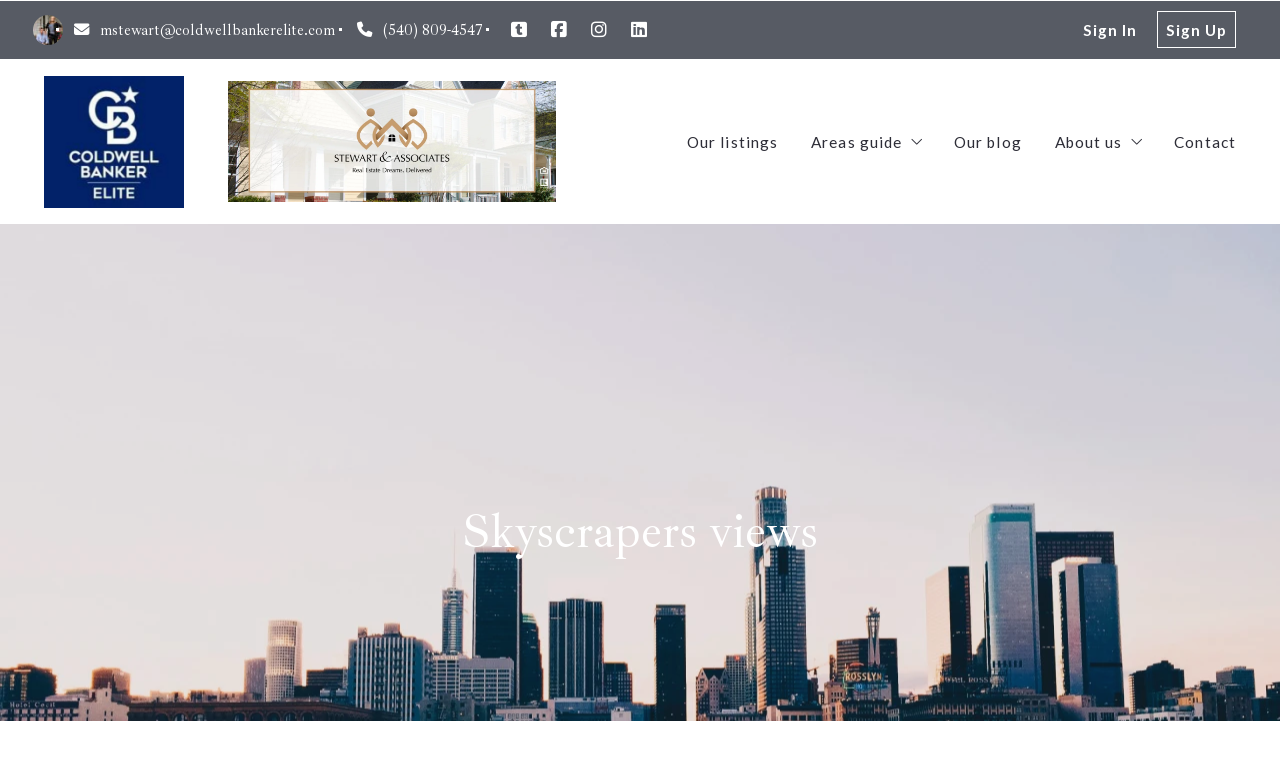

--- FILE ---
content_type: text/html; charset=UTF-8
request_url: https://www.salesbymelissa.com/area/skyscrapers-views-2/
body_size: 23061
content:
<!DOCTYPE html>
<!--[if IE 8]>
<html class="no-js lt-ie10 lt-ie9" id="ie8" lang="en-US" prefix="og: http://ogp.me/ns#"><![endif]-->
<!--[if IE 9]>
<html class="no-js lt-ie10" id="ie9" lang="en-US" prefix="og: http://ogp.me/ns#"><![endif]-->
<!--[if !IE]><!-->
<html class="no-js typography-size__l" lang="en-US" prefix="og: http://ogp.me/ns#" itemtype="http://schema.org/WebPage"  itemscope  ><!--<![endif]-->
<head>
	<meta charset="UTF-8"/>
	<meta http-equiv="Accept-CH" content="DPR, Viewport-Width, Width">
	<meta name="viewport" content="width=device-width, initial-scale=1, maximum-scale=1, user-scalable=no">
	<link rel="dns-prefetch" href="//fonts.googleapis.com">
	<link rel="preconnect" href="https://fonts.gstatic.com/" crossorigin>
	<link rel="preconnect" href="https://fonts.googleapis.com/" crossorigin>
	<link rel="preconnect" href="https://media.placester.com/" crossorigin>
	<link rel="pingback" href="https://www.salesbymelissa.com/xmlrpc.php"/>
		<style>img:is([sizes="auto" i], [sizes^="auto," i]) { contain-intrinsic-size: 3000px 1500px }</style>
	<link rel='dns-prefetch' href='//static.myrealestateplatform.com' />
<link rel='dns-prefetch' href='//fonts.googleapis.com' />
<style id='classic-theme-styles-inline-css' type='text/css'>
/*! This file is auto-generated */
.wp-block-button__link{color:#fff;background-color:#32373c;border-radius:9999px;box-shadow:none;text-decoration:none;padding:calc(.667em + 2px) calc(1.333em + 2px);font-size:1.125em}.wp-block-file__button{background:#32373c;color:#fff;text-decoration:none}
</style>
<style id='global-styles-inline-css' type='text/css'>
:root{--wp--preset--aspect-ratio--square: 1;--wp--preset--aspect-ratio--4-3: 4/3;--wp--preset--aspect-ratio--3-4: 3/4;--wp--preset--aspect-ratio--3-2: 3/2;--wp--preset--aspect-ratio--2-3: 2/3;--wp--preset--aspect-ratio--16-9: 16/9;--wp--preset--aspect-ratio--9-16: 9/16;--wp--preset--color--black: #000000;--wp--preset--color--cyan-bluish-gray: #abb8c3;--wp--preset--color--white: #ffffff;--wp--preset--color--pale-pink: #f78da7;--wp--preset--color--vivid-red: #cf2e2e;--wp--preset--color--luminous-vivid-orange: #ff6900;--wp--preset--color--luminous-vivid-amber: #fcb900;--wp--preset--color--light-green-cyan: #7bdcb5;--wp--preset--color--vivid-green-cyan: #00d084;--wp--preset--color--pale-cyan-blue: #8ed1fc;--wp--preset--color--vivid-cyan-blue: #0693e3;--wp--preset--color--vivid-purple: #9b51e0;--wp--preset--gradient--vivid-cyan-blue-to-vivid-purple: linear-gradient(135deg,rgba(6,147,227,1) 0%,rgb(155,81,224) 100%);--wp--preset--gradient--light-green-cyan-to-vivid-green-cyan: linear-gradient(135deg,rgb(122,220,180) 0%,rgb(0,208,130) 100%);--wp--preset--gradient--luminous-vivid-amber-to-luminous-vivid-orange: linear-gradient(135deg,rgba(252,185,0,1) 0%,rgba(255,105,0,1) 100%);--wp--preset--gradient--luminous-vivid-orange-to-vivid-red: linear-gradient(135deg,rgba(255,105,0,1) 0%,rgb(207,46,46) 100%);--wp--preset--gradient--very-light-gray-to-cyan-bluish-gray: linear-gradient(135deg,rgb(238,238,238) 0%,rgb(169,184,195) 100%);--wp--preset--gradient--cool-to-warm-spectrum: linear-gradient(135deg,rgb(74,234,220) 0%,rgb(151,120,209) 20%,rgb(207,42,186) 40%,rgb(238,44,130) 60%,rgb(251,105,98) 80%,rgb(254,248,76) 100%);--wp--preset--gradient--blush-light-purple: linear-gradient(135deg,rgb(255,206,236) 0%,rgb(152,150,240) 100%);--wp--preset--gradient--blush-bordeaux: linear-gradient(135deg,rgb(254,205,165) 0%,rgb(254,45,45) 50%,rgb(107,0,62) 100%);--wp--preset--gradient--luminous-dusk: linear-gradient(135deg,rgb(255,203,112) 0%,rgb(199,81,192) 50%,rgb(65,88,208) 100%);--wp--preset--gradient--pale-ocean: linear-gradient(135deg,rgb(255,245,203) 0%,rgb(182,227,212) 50%,rgb(51,167,181) 100%);--wp--preset--gradient--electric-grass: linear-gradient(135deg,rgb(202,248,128) 0%,rgb(113,206,126) 100%);--wp--preset--gradient--midnight: linear-gradient(135deg,rgb(2,3,129) 0%,rgb(40,116,252) 100%);--wp--preset--font-size--small: 13px;--wp--preset--font-size--medium: 20px;--wp--preset--font-size--large: 36px;--wp--preset--font-size--x-large: 42px;--wp--preset--spacing--20: 0.44rem;--wp--preset--spacing--30: 0.67rem;--wp--preset--spacing--40: 1rem;--wp--preset--spacing--50: 1.5rem;--wp--preset--spacing--60: 2.25rem;--wp--preset--spacing--70: 3.38rem;--wp--preset--spacing--80: 5.06rem;--wp--preset--shadow--natural: 6px 6px 9px rgba(0, 0, 0, 0.2);--wp--preset--shadow--deep: 12px 12px 50px rgba(0, 0, 0, 0.4);--wp--preset--shadow--sharp: 6px 6px 0px rgba(0, 0, 0, 0.2);--wp--preset--shadow--outlined: 6px 6px 0px -3px rgba(255, 255, 255, 1), 6px 6px rgba(0, 0, 0, 1);--wp--preset--shadow--crisp: 6px 6px 0px rgba(0, 0, 0, 1);}:where(.is-layout-flex){gap: 0.5em;}:where(.is-layout-grid){gap: 0.5em;}body .is-layout-flex{display: flex;}.is-layout-flex{flex-wrap: wrap;align-items: center;}.is-layout-flex > :is(*, div){margin: 0;}body .is-layout-grid{display: grid;}.is-layout-grid > :is(*, div){margin: 0;}:where(.wp-block-columns.is-layout-flex){gap: 2em;}:where(.wp-block-columns.is-layout-grid){gap: 2em;}:where(.wp-block-post-template.is-layout-flex){gap: 1.25em;}:where(.wp-block-post-template.is-layout-grid){gap: 1.25em;}.has-black-color{color: var(--wp--preset--color--black) !important;}.has-cyan-bluish-gray-color{color: var(--wp--preset--color--cyan-bluish-gray) !important;}.has-white-color{color: var(--wp--preset--color--white) !important;}.has-pale-pink-color{color: var(--wp--preset--color--pale-pink) !important;}.has-vivid-red-color{color: var(--wp--preset--color--vivid-red) !important;}.has-luminous-vivid-orange-color{color: var(--wp--preset--color--luminous-vivid-orange) !important;}.has-luminous-vivid-amber-color{color: var(--wp--preset--color--luminous-vivid-amber) !important;}.has-light-green-cyan-color{color: var(--wp--preset--color--light-green-cyan) !important;}.has-vivid-green-cyan-color{color: var(--wp--preset--color--vivid-green-cyan) !important;}.has-pale-cyan-blue-color{color: var(--wp--preset--color--pale-cyan-blue) !important;}.has-vivid-cyan-blue-color{color: var(--wp--preset--color--vivid-cyan-blue) !important;}.has-vivid-purple-color{color: var(--wp--preset--color--vivid-purple) !important;}.has-black-background-color{background-color: var(--wp--preset--color--black) !important;}.has-cyan-bluish-gray-background-color{background-color: var(--wp--preset--color--cyan-bluish-gray) !important;}.has-white-background-color{background-color: var(--wp--preset--color--white) !important;}.has-pale-pink-background-color{background-color: var(--wp--preset--color--pale-pink) !important;}.has-vivid-red-background-color{background-color: var(--wp--preset--color--vivid-red) !important;}.has-luminous-vivid-orange-background-color{background-color: var(--wp--preset--color--luminous-vivid-orange) !important;}.has-luminous-vivid-amber-background-color{background-color: var(--wp--preset--color--luminous-vivid-amber) !important;}.has-light-green-cyan-background-color{background-color: var(--wp--preset--color--light-green-cyan) !important;}.has-vivid-green-cyan-background-color{background-color: var(--wp--preset--color--vivid-green-cyan) !important;}.has-pale-cyan-blue-background-color{background-color: var(--wp--preset--color--pale-cyan-blue) !important;}.has-vivid-cyan-blue-background-color{background-color: var(--wp--preset--color--vivid-cyan-blue) !important;}.has-vivid-purple-background-color{background-color: var(--wp--preset--color--vivid-purple) !important;}.has-black-border-color{border-color: var(--wp--preset--color--black) !important;}.has-cyan-bluish-gray-border-color{border-color: var(--wp--preset--color--cyan-bluish-gray) !important;}.has-white-border-color{border-color: var(--wp--preset--color--white) !important;}.has-pale-pink-border-color{border-color: var(--wp--preset--color--pale-pink) !important;}.has-vivid-red-border-color{border-color: var(--wp--preset--color--vivid-red) !important;}.has-luminous-vivid-orange-border-color{border-color: var(--wp--preset--color--luminous-vivid-orange) !important;}.has-luminous-vivid-amber-border-color{border-color: var(--wp--preset--color--luminous-vivid-amber) !important;}.has-light-green-cyan-border-color{border-color: var(--wp--preset--color--light-green-cyan) !important;}.has-vivid-green-cyan-border-color{border-color: var(--wp--preset--color--vivid-green-cyan) !important;}.has-pale-cyan-blue-border-color{border-color: var(--wp--preset--color--pale-cyan-blue) !important;}.has-vivid-cyan-blue-border-color{border-color: var(--wp--preset--color--vivid-cyan-blue) !important;}.has-vivid-purple-border-color{border-color: var(--wp--preset--color--vivid-purple) !important;}.has-vivid-cyan-blue-to-vivid-purple-gradient-background{background: var(--wp--preset--gradient--vivid-cyan-blue-to-vivid-purple) !important;}.has-light-green-cyan-to-vivid-green-cyan-gradient-background{background: var(--wp--preset--gradient--light-green-cyan-to-vivid-green-cyan) !important;}.has-luminous-vivid-amber-to-luminous-vivid-orange-gradient-background{background: var(--wp--preset--gradient--luminous-vivid-amber-to-luminous-vivid-orange) !important;}.has-luminous-vivid-orange-to-vivid-red-gradient-background{background: var(--wp--preset--gradient--luminous-vivid-orange-to-vivid-red) !important;}.has-very-light-gray-to-cyan-bluish-gray-gradient-background{background: var(--wp--preset--gradient--very-light-gray-to-cyan-bluish-gray) !important;}.has-cool-to-warm-spectrum-gradient-background{background: var(--wp--preset--gradient--cool-to-warm-spectrum) !important;}.has-blush-light-purple-gradient-background{background: var(--wp--preset--gradient--blush-light-purple) !important;}.has-blush-bordeaux-gradient-background{background: var(--wp--preset--gradient--blush-bordeaux) !important;}.has-luminous-dusk-gradient-background{background: var(--wp--preset--gradient--luminous-dusk) !important;}.has-pale-ocean-gradient-background{background: var(--wp--preset--gradient--pale-ocean) !important;}.has-electric-grass-gradient-background{background: var(--wp--preset--gradient--electric-grass) !important;}.has-midnight-gradient-background{background: var(--wp--preset--gradient--midnight) !important;}.has-small-font-size{font-size: var(--wp--preset--font-size--small) !important;}.has-medium-font-size{font-size: var(--wp--preset--font-size--medium) !important;}.has-large-font-size{font-size: var(--wp--preset--font-size--large) !important;}.has-x-large-font-size{font-size: var(--wp--preset--font-size--x-large) !important;}
:where(.wp-block-post-template.is-layout-flex){gap: 1.25em;}:where(.wp-block-post-template.is-layout-grid){gap: 1.25em;}
:where(.wp-block-columns.is-layout-flex){gap: 2em;}:where(.wp-block-columns.is-layout-grid){gap: 2em;}
:root :where(.wp-block-pullquote){font-size: 1.5em;line-height: 1.6;}
</style>
<link rel='stylesheet' id='valhalla-tailwind-css' href='//static.myrealestateplatform.com/Valhalla/assets/dist/valhalla-tailwind-styles.css?v=d9ae6e145b9f4c025a41' type='text/css' media='all' />
<link rel='stylesheet' id='valhalla-style-vendors-css' href='//static.myrealestateplatform.com/Valhalla/assets/dist/valhalla-vendor-styles.css?v=d06e760a8e8eda296f26' type='text/css' media='all' />
<link rel='stylesheet' id='valhalla-main-style-css' href='//static.myrealestateplatform.com/Valhalla/assets/dist/valhalla-styles.css?v=95a2b32e14e48bf1c916' type='text/css' media='all' />
<style id='valhalla-main-style-inline-css' type='text/css'>
body{--accent:48, 52, 63;--accent--tone:15, 16, 20;--accent__bg--dark:34, 40, 52;--accent__bg--light:59, 64, 78;--accent__border--tone:63, 66, 75;--accent__text--dark:0, 0, 0;--accent__text--tone:63, 66, 75;--accent__textOn:255, 255, 255;--accent__textOn--tone:242, 242, 242;--active:46, 204, 113;--alternative:87, 91, 100;--alternative--tone:51, 54, 59;--alternative__textOn:255, 255, 255;--alternative__textOn--tone:242, 242, 242;--btn_gradient__bg_step_one:48, 52, 63;--btn_gradient__bg_step_one--dark:34, 40, 52;--btn_gradient__bg_step_one--light:59, 64, 78;--btn_gradient__bg_step_two:87, 91, 100;--btn_gradient__bg_step_two--dark:70, 76, 93;--btn_gradient__bg_step_two--light:100, 104, 115;--btn_gradient__text:255, 255, 255;--coming_soon:52, 152, 219;--dark__bg:45, 45, 55;--dark__bg--super:0, 0, 0;--dark__bg--tone:67, 67, 78;--dark__border:45, 45, 55;--dark__border--tone:60, 60, 68;--dark__text:45, 45, 55;--dark__text--desaturated:108, 108, 122;--dark__text--tone:67, 67, 78;--light__bg:255, 255, 255;--light__bg--desaturated:255, 255, 255;--light__bg--tone:239, 239, 239;--light__border:237, 240, 242;--light__border--tone:208, 216, 221;--light__text:255, 255, 255;--light__text--desaturated:140, 140, 140;--light__text--tone:239, 239, 239;--newly_listed__bg:65, 131, 215;--newly_listed__text:255, 255, 255;--open_house__bg:255, 255, 255;--open_house__text:34, 38, 43;--pending:230, 126, 34;--sold:255, 0, 0;--under_contract:241, 196, 15;--various_statuses:174, 183, 195;}
.logo-family{font-family:"Ibarra Real Nova";font-weight:700;}.nav-family{font-family:"Lato";font-weight:400;}h1, h2, h3, h4, h5, h6, .h1, .h2, .h3, .h4, .h5, .h6{font-family:"Ibarra Real Nova";font-weight:400;}.primary-family{font-family:"Lato";font-weight:400;}.secondary-family{font-family:"Ibarra Real Nova";font-weight:400;}.content-family, .copy-family, .excerpt-family{font-family:"Lato";font-weight:300;}.meta-family, .accent-family, .special-family{font-family:"Lato";font-weight:400;}.input-family, .btns-family{font-family:"Lato";font-weight:400;}.error-family{font-family:"Lato";font-weight:400;}.pagination-family{font-family:"Lato";font-weight:700;}.label-family{font-family:"Lato";font-weight:400;}
</style>
<link rel='stylesheet' id='valhalla-google-fonts-css' href='//fonts.googleapis.com/css?family=Ibarra+Real+Nova%3A400%2C400i%2C700%7CLato%3A300%2C400%2C600%2C700&#038;display=swap&#038;ver=6.7.1' type='text/css' media='all' />
<link rel="alternate" title="oEmbed (JSON)" type="application/json+oembed" href="https://www.salesbymelissa.com/wp-json/oembed/1.0/embed?url=https%3A%2F%2Fwww.salesbymelissa.com%2Farea%2Fskyscrapers-views-2%2F" />
<link rel="alternate" title="oEmbed (XML)" type="text/xml+oembed" href="https://www.salesbymelissa.com/wp-json/oembed/1.0/embed?url=https%3A%2F%2Fwww.salesbymelissa.com%2Farea%2Fskyscrapers-views-2%2F&#038;format=xml" />
<title>Skyscrapers views - The company with a purpose</title><meta name='image' property='image' content='https://media.placester.com/image/upload/c_fill,q_80,w_1920/v1/inception-app-prod/ODEyNGZlMDMtNWI2YS00NDIzLTg3YWUtZWQxMDZjZmQ3OWUx/content/2019/12/skyscraperviewsmain1.jpg' />
<meta name='image:alt' property='image:alt' content='Skyscrapers views - The company with a purpose - The company with a purpose' />
<link rel="canonical" href="https://www.salesbymelissa.com/area/skyscrapers-views-2/"/>
<meta name='description' property='description' content='Intimidating with their magnitude, enormous towers made of glass embellish the sky panorama.' />
<link rel="icon" href="https://media.placester.com/image/upload/c_scale,q_100,w_32/v1/inception-app-prod/YmI4ZWFlZWEtNjUyZC00NjRhLTlkNTgtY2M2MGUyYzEwNzRi/content/2021/12/c417bd414081df05e0be7291454e7eda46789676.png"/>
<meta name='twitter:site' property='twitter:site' content='https://www.salesbymelissa.com/area/skyscrapers-views-2' />
<meta name='twitter:title' property='twitter:title' content='Skyscrapers views - The company with a purpose' />
<meta name='twitter:description' property='twitter:description' content='Intimidating with their magnitude, enormous towers made of glass embellish the sky panorama.' />
<meta name='twitter:image' property='twitter:image' content='https://media.placester.com/image/upload/c_fill,q_80,w_1920/v1/inception-app-prod/ODEyNGZlMDMtNWI2YS00NDIzLTg3YWUtZWQxMDZjZmQ3OWUx/content/2019/12/skyscraperviewsmain1.jpg' />
<meta name='twitter:image:alt' property='twitter:image:alt' content='Skyscrapers views - The company with a purpose - The company with a purpose' />
<meta name='og:type' property='og:type' content='article' />
<meta name='og:locale' property='og:locale' content='en_US' />
<meta name='og:url' property='og:url' content='https://www.salesbymelissa.com/area/skyscrapers-views-2' />
<meta name='og:site_name' property='og:site_name' content='Stewart &amp; Associates Realtors Coldwell Banker Elite' />
<meta name='og:title' property='og:title' content='Skyscrapers views - The company with a purpose' />
<meta name='og:description' property='og:description' content='Intimidating with their magnitude, enormous towers made of glass embellish the sky panorama.' />
<meta name='og:image' property='og:image' content='https://media.placester.com/image/upload/c_fill,q_80,w_1920/v1/inception-app-prod/ODEyNGZlMDMtNWI2YS00NDIzLTg3YWUtZWQxMDZjZmQ3OWUx/content/2019/12/skyscraperviewsmain1.jpg' />
<meta name='og:image:alt' property='og:image:alt' content='Skyscrapers views - The company with a purpose - The company with a purpose' />
<meta data-theme="Valhalla + 485975" />
<meta data-blog-id="491396" />
<meta name='robots' content='index, follow, max-image-preview:large' />
</head>
<body
class="area-template-default single single-area postid-699 Valhalla">
<div id="site-banners"class="banners-wrap"><div class="banners-in"><div class="banners-body-wrap"><div class="banners-body-in"></div></div></div></div><div id="header-slot-offside"class="section-inwrap site-header header-style__vertical state__close bg-color__light v-text-dark-txt scope__global flex-direction__column justify-content__flex-start align-items__flex-start align-content__flex-start flex-wrap__nowrap"><div class="column-inwrap height__max size__1of1 scope__global justify-content__flex-start align-items__flex-start align-content__flex-start flex-wrap__nowrap flex-direction__column"><div class="row-wrap size__full padding-sides__m padding-top__m padding-bottom__xs scope__global"><div class="flex-wrap-on-breakpoint-s-and-down__wrap-reverse row-in justify-content__space-between align-items__center align-content__flex-start flex-wrap__nowrap flex-direction__row"><div class="display-on-breakpoint-s-and-down column-wrap size__fluid scope__global"><div class="column-in justify-content__flex-start align-items__center align-content__flex-start flex-wrap__wrap flex-direction__row"><div class="site-logo-wrap site_header_logo_primary margin-top__s margin-bottom__s margin-sides__m" itemtype="http://schema.org/ImageObject"  itemscope ><div class="site-logo-in  logo-family type__image style__one justify-content__space-between align-items__flex-start align-content__center flex-wrap__nowrap flex-direction__column text-align__left"><link itemprop="image"  href="https://inception-app-prod.s3.amazonaws.com/OGViNzQxNDItN2JhOC00NWY4LThmNTMtMzk3OTQ1NGVmOWQy/content/2025/06/b958d111f64de9152ac8e6700eb8ee0d21eec320.jpeg" /><div class="desktop-logo-wrap "><a class="desktop-logo-in logo-link own-animation"href="https://www.salesbymelissa.com"target="_self"itemprop="image" title="Homepage"><img data-src='https://media.placester.com/image/upload/c_scale,dpr_1.0,f_auto,fl_lossy,q_auto/v1/inception-app-prod/OGViNzQxNDItN2JhOC00NWY4LThmNTMtMzk3OTQ1NGVmOWQy/content/2025/06/b958d111f64de9152ac8e6700eb8ee0d21eec320.jpeg' alt='inception-app-prod/OGViNzQxNDItN2JhOC00NWY4LThmNTMtMzk3OTQ1NGVmOWQy/content/2025/06/b958d111f64de9152ac8e6700eb8ee0d21eec320.jpeg' class='valhalla-logo-img own-sizing valhalla-lazy-load' itemprop='logo' sizes='100vw' data-srcset='https://media.placester.com/image/upload/c_scale,dpr_1.0,f_auto,fl_lossy,q_auto/c_scale,w_5120/v1/inception-app-prod/OGViNzQxNDItN2JhOC00NWY4LThmNTMtMzk3OTQ1NGVmOWQy/content/2025/06/b958d111f64de9152ac8e6700eb8ee0d21eec320.jpeg 5120w, https://media.placester.com/image/upload/c_scale,dpr_1.0,f_auto,fl_lossy,q_auto/c_scale,w_3840/v1/inception-app-prod/OGViNzQxNDItN2JhOC00NWY4LThmNTMtMzk3OTQ1NGVmOWQy/content/2025/06/b958d111f64de9152ac8e6700eb8ee0d21eec320.jpeg 3840w, https://media.placester.com/image/upload/c_scale,dpr_1.0,f_auto,fl_lossy,q_auto/c_scale,w_3320/v1/inception-app-prod/OGViNzQxNDItN2JhOC00NWY4LThmNTMtMzk3OTQ1NGVmOWQy/content/2025/06/b958d111f64de9152ac8e6700eb8ee0d21eec320.jpeg 3320w, https://media.placester.com/image/upload/c_scale,dpr_1.0,f_auto,fl_lossy,q_auto/c_scale,w_2560/v1/inception-app-prod/OGViNzQxNDItN2JhOC00NWY4LThmNTMtMzk3OTQ1NGVmOWQy/content/2025/06/b958d111f64de9152ac8e6700eb8ee0d21eec320.jpeg 2560w, https://media.placester.com/image/upload/c_scale,dpr_1.0,f_auto,fl_lossy,q_auto/c_scale,w_2048/v1/inception-app-prod/OGViNzQxNDItN2JhOC00NWY4LThmNTMtMzk3OTQ1NGVmOWQy/content/2025/06/b958d111f64de9152ac8e6700eb8ee0d21eec320.jpeg 2048w, https://media.placester.com/image/upload/c_scale,dpr_1.0,f_auto,fl_lossy,q_auto/c_scale,w_1920/v1/inception-app-prod/OGViNzQxNDItN2JhOC00NWY4LThmNTMtMzk3OTQ1NGVmOWQy/content/2025/06/b958d111f64de9152ac8e6700eb8ee0d21eec320.jpeg 1920w, https://media.placester.com/image/upload/c_scale,dpr_1.0,f_auto,fl_lossy,q_auto/c_scale,w_1660/v1/inception-app-prod/OGViNzQxNDItN2JhOC00NWY4LThmNTMtMzk3OTQ1NGVmOWQy/content/2025/06/b958d111f64de9152ac8e6700eb8ee0d21eec320.jpeg 1660w, https://media.placester.com/image/upload/c_scale,dpr_1.0,f_auto,fl_lossy,q_auto/c_scale,w_1536/v1/inception-app-prod/OGViNzQxNDItN2JhOC00NWY4LThmNTMtMzk3OTQ1NGVmOWQy/content/2025/06/b958d111f64de9152ac8e6700eb8ee0d21eec320.jpeg 1536w, https://media.placester.com/image/upload/c_scale,dpr_1.0,f_auto,fl_lossy,q_auto/c_scale,w_1280/v1/inception-app-prod/OGViNzQxNDItN2JhOC00NWY4LThmNTMtMzk3OTQ1NGVmOWQy/content/2025/06/b958d111f64de9152ac8e6700eb8ee0d21eec320.jpeg 1280w, https://media.placester.com/image/upload/c_scale,dpr_1.0,f_auto,fl_lossy,q_auto/c_scale,w_1024/v1/inception-app-prod/OGViNzQxNDItN2JhOC00NWY4LThmNTMtMzk3OTQ1NGVmOWQy/content/2025/06/b958d111f64de9152ac8e6700eb8ee0d21eec320.jpeg 1024w, https://media.placester.com/image/upload/c_scale,dpr_1.0,f_auto,fl_lossy,q_auto/c_scale,w_768/v1/inception-app-prod/OGViNzQxNDItN2JhOC00NWY4LThmNTMtMzk3OTQ1NGVmOWQy/content/2025/06/b958d111f64de9152ac8e6700eb8ee0d21eec320.jpeg 768w, https://media.placester.com/image/upload/c_scale,dpr_1.0,f_auto,fl_lossy,q_auto/c_scale,w_730/v1/inception-app-prod/OGViNzQxNDItN2JhOC00NWY4LThmNTMtMzk3OTQ1NGVmOWQy/content/2025/06/b958d111f64de9152ac8e6700eb8ee0d21eec320.jpeg 730w, https://media.placester.com/image/upload/c_scale,dpr_1.0,f_auto,fl_lossy,q_auto/c_scale,w_640/v1/inception-app-prod/OGViNzQxNDItN2JhOC00NWY4LThmNTMtMzk3OTQ1NGVmOWQy/content/2025/06/b958d111f64de9152ac8e6700eb8ee0d21eec320.jpeg 640w, https://media.placester.com/image/upload/c_scale,dpr_1.0,f_auto,fl_lossy,q_auto/c_scale,w_365/v1/inception-app-prod/OGViNzQxNDItN2JhOC00NWY4LThmNTMtMzk3OTQ1NGVmOWQy/content/2025/06/b958d111f64de9152ac8e6700eb8ee0d21eec320.jpeg 365w, https://media.placester.com/image/upload/c_scale,dpr_1.0,f_auto,fl_lossy,q_auto/c_scale,w_320/v1/inception-app-prod/OGViNzQxNDItN2JhOC00NWY4LThmNTMtMzk3OTQ1NGVmOWQy/content/2025/06/b958d111f64de9152ac8e6700eb8ee0d21eec320.jpeg 320w' style='max-height:147px;' title='Stewart &amp; Associates Realtors Coldwell Banker Elite'/></a></div></div></div><div class="site-logo-wrap site_header_logo_secondary margin-top__s margin-bottom__s margin-sides__m" itemtype="http://schema.org/ImageObject"  itemscope ><div class="site-logo-in  logo-family type__image style__one justify-content__space-between align-items__flex-start align-content__center flex-wrap__nowrap flex-direction__column text-align__left"><link itemprop="image"  href="https://inception-app-prod.s3.amazonaws.com/OGViNzQxNDItN2JhOC00NWY4LThmNTMtMzk3OTQ1NGVmOWQy/content/2025/06/1b4c5cb6e0fa4b5a883f6d3dada5bedde5fbd965.png" /><div class="desktop-logo-wrap "><a class="desktop-logo-in logo-link own-animation"href="https://www.salesbymelissa.com"target="_self"itemprop="image" title="Homepage"><img data-src='https://media.placester.com/image/upload/c_scale,dpr_1.0,f_auto,fl_lossy,q_auto/v1/inception-app-prod/OGViNzQxNDItN2JhOC00NWY4LThmNTMtMzk3OTQ1NGVmOWQy/content/2025/06/1b4c5cb6e0fa4b5a883f6d3dada5bedde5fbd965.png' alt='inception-app-prod/OGViNzQxNDItN2JhOC00NWY4LThmNTMtMzk3OTQ1NGVmOWQy/content/2025/06/1b4c5cb6e0fa4b5a883f6d3dada5bedde5fbd965.png' class='valhalla-logo-img own-sizing valhalla-lazy-load' itemprop='logo' sizes='100vw' data-srcset='https://media.placester.com/image/upload/c_scale,dpr_1.0,f_auto,fl_lossy,q_auto/c_scale,w_5120/v1/inception-app-prod/OGViNzQxNDItN2JhOC00NWY4LThmNTMtMzk3OTQ1NGVmOWQy/content/2025/06/1b4c5cb6e0fa4b5a883f6d3dada5bedde5fbd965.png 5120w, https://media.placester.com/image/upload/c_scale,dpr_1.0,f_auto,fl_lossy,q_auto/c_scale,w_3840/v1/inception-app-prod/OGViNzQxNDItN2JhOC00NWY4LThmNTMtMzk3OTQ1NGVmOWQy/content/2025/06/1b4c5cb6e0fa4b5a883f6d3dada5bedde5fbd965.png 3840w, https://media.placester.com/image/upload/c_scale,dpr_1.0,f_auto,fl_lossy,q_auto/c_scale,w_3320/v1/inception-app-prod/OGViNzQxNDItN2JhOC00NWY4LThmNTMtMzk3OTQ1NGVmOWQy/content/2025/06/1b4c5cb6e0fa4b5a883f6d3dada5bedde5fbd965.png 3320w, https://media.placester.com/image/upload/c_scale,dpr_1.0,f_auto,fl_lossy,q_auto/c_scale,w_2560/v1/inception-app-prod/OGViNzQxNDItN2JhOC00NWY4LThmNTMtMzk3OTQ1NGVmOWQy/content/2025/06/1b4c5cb6e0fa4b5a883f6d3dada5bedde5fbd965.png 2560w, https://media.placester.com/image/upload/c_scale,dpr_1.0,f_auto,fl_lossy,q_auto/c_scale,w_2048/v1/inception-app-prod/OGViNzQxNDItN2JhOC00NWY4LThmNTMtMzk3OTQ1NGVmOWQy/content/2025/06/1b4c5cb6e0fa4b5a883f6d3dada5bedde5fbd965.png 2048w, https://media.placester.com/image/upload/c_scale,dpr_1.0,f_auto,fl_lossy,q_auto/c_scale,w_1920/v1/inception-app-prod/OGViNzQxNDItN2JhOC00NWY4LThmNTMtMzk3OTQ1NGVmOWQy/content/2025/06/1b4c5cb6e0fa4b5a883f6d3dada5bedde5fbd965.png 1920w, https://media.placester.com/image/upload/c_scale,dpr_1.0,f_auto,fl_lossy,q_auto/c_scale,w_1660/v1/inception-app-prod/OGViNzQxNDItN2JhOC00NWY4LThmNTMtMzk3OTQ1NGVmOWQy/content/2025/06/1b4c5cb6e0fa4b5a883f6d3dada5bedde5fbd965.png 1660w, https://media.placester.com/image/upload/c_scale,dpr_1.0,f_auto,fl_lossy,q_auto/c_scale,w_1536/v1/inception-app-prod/OGViNzQxNDItN2JhOC00NWY4LThmNTMtMzk3OTQ1NGVmOWQy/content/2025/06/1b4c5cb6e0fa4b5a883f6d3dada5bedde5fbd965.png 1536w, https://media.placester.com/image/upload/c_scale,dpr_1.0,f_auto,fl_lossy,q_auto/c_scale,w_1280/v1/inception-app-prod/OGViNzQxNDItN2JhOC00NWY4LThmNTMtMzk3OTQ1NGVmOWQy/content/2025/06/1b4c5cb6e0fa4b5a883f6d3dada5bedde5fbd965.png 1280w, https://media.placester.com/image/upload/c_scale,dpr_1.0,f_auto,fl_lossy,q_auto/c_scale,w_1024/v1/inception-app-prod/OGViNzQxNDItN2JhOC00NWY4LThmNTMtMzk3OTQ1NGVmOWQy/content/2025/06/1b4c5cb6e0fa4b5a883f6d3dada5bedde5fbd965.png 1024w, https://media.placester.com/image/upload/c_scale,dpr_1.0,f_auto,fl_lossy,q_auto/c_scale,w_768/v1/inception-app-prod/OGViNzQxNDItN2JhOC00NWY4LThmNTMtMzk3OTQ1NGVmOWQy/content/2025/06/1b4c5cb6e0fa4b5a883f6d3dada5bedde5fbd965.png 768w, https://media.placester.com/image/upload/c_scale,dpr_1.0,f_auto,fl_lossy,q_auto/c_scale,w_730/v1/inception-app-prod/OGViNzQxNDItN2JhOC00NWY4LThmNTMtMzk3OTQ1NGVmOWQy/content/2025/06/1b4c5cb6e0fa4b5a883f6d3dada5bedde5fbd965.png 730w, https://media.placester.com/image/upload/c_scale,dpr_1.0,f_auto,fl_lossy,q_auto/c_scale,w_640/v1/inception-app-prod/OGViNzQxNDItN2JhOC00NWY4LThmNTMtMzk3OTQ1NGVmOWQy/content/2025/06/1b4c5cb6e0fa4b5a883f6d3dada5bedde5fbd965.png 640w, https://media.placester.com/image/upload/c_scale,dpr_1.0,f_auto,fl_lossy,q_auto/c_scale,w_365/v1/inception-app-prod/OGViNzQxNDItN2JhOC00NWY4LThmNTMtMzk3OTQ1NGVmOWQy/content/2025/06/1b4c5cb6e0fa4b5a883f6d3dada5bedde5fbd965.png 365w, https://media.placester.com/image/upload/c_scale,dpr_1.0,f_auto,fl_lossy,q_auto/c_scale,w_320/v1/inception-app-prod/OGViNzQxNDItN2JhOC00NWY4LThmNTMtMzk3OTQ1NGVmOWQy/content/2025/06/1b4c5cb6e0fa4b5a883f6d3dada5bedde5fbd965.png 320w' style='max-height:135px;' title='Stewart &amp; Associates Realtors Coldwell Banker Elite'/></a></div></div></div></div></div><div class="column-inwrap size__fluid scope__global justify-content__flex-end align-items__center align-content__flex-start flex-wrap__wrap flex-direction__row"><div class="header-control-wrap"><a class="header-control-in close own-animation" href="#"><i class="fal fa-times"></i></a></div></div></div></div><div class="flex-grow__1 row-wrap size__boxed padding-top__xs padding-bottom__m scope__global"><div class="row-in justify-content__space-between align-items__center align-content__flex-start flex-wrap__wrap flex-direction__row"><div class="column-inwrap nav-column  size__fluid padding-sides__m scope__global justify-content__center align-items__center align-content__flex-start flex-wrap__wrap flex-direction__row"><div class="text-align__center navigation-wrap overflow-menu  collapse-menu orientation__vertical style__one margin-sides__m nav-family"  itemtype="http://schema.org/SiteNavigationElement"  itemscope itemprop="hasPart" ><div class="navigation-in justify-content__flex-start align-items__center nav__primary layout__one"><ul id="menu-main-menu" class="site_header_menu.links-menu menu orientation__vertical style__one justify-content__flex-start align-items__center align-content__flex-start flex-direction__row "><li id="menu-item-2326" class="menu-item menu-item-type-post_type menu-item-object-page menu-item-2326 menu-post-id-162 sub-menu-item"><a href="https://www.salesbymelissa.com/our-listings/" itemprop="url" title="Our listings"><span class="menu-item-label">Our listings</span></a></li>
<li id="menu-item-681" class="menu-item menu-item-type-custom menu-item-object-custom menu-item-has-children menu-item-681 sub-menu-item"><a href="#" itemprop="url" title="Areas guide"><span class="menu-item-label">Areas guide</span><i class="fal fa-angle-down"></i></a>
<ul class="sub-menu">
	<li id="menu-item-2078" class="menu-item menu-item-type-post_type menu-item-object-page menu-item-2078 menu-post-id-5 sub-menu-item"><a href="https://www.salesbymelissa.com/landscapes/" itemprop="url" title="Landscapes"><span class="menu-item-label">Landscapes</span></a></li>
	<li id="menu-item-2079" class="menu-item menu-item-type-post_type menu-item-object-page menu-item-2079 menu-post-id-829 sub-menu-item"><a href="https://www.salesbymelissa.com/amenities/" itemprop="url" title="Amenities"><span class="menu-item-label">Amenities</span></a></li>
	<li id="menu-item-2080" class="menu-item menu-item-type-post_type menu-item-object-page menu-item-2080 menu-post-id-662 sub-menu-item"><a href="https://www.salesbymelissa.com/lifestyles-2/" itemprop="url" title="Lifestyles"><span class="menu-item-label">Lifestyles</span></a></li>
	<li id="menu-item-2081" class="menu-item menu-item-type-post_type menu-item-object-page menu-item-2081 menu-post-id-801 sub-menu-item"><a href="https://www.salesbymelissa.com/things-to-do/" itemprop="url" title="Things to-do"><span class="menu-item-label">Things to-do</span></a></li>
</ul>
</li>
<li id="menu-item-1803" class="menu-item menu-item-type-post_type menu-item-object-page menu-item-1803 menu-post-id-179 sub-menu-item"><a href="https://www.salesbymelissa.com/the-orchard-blog/" itemprop="url" title="Our blog"><span class="menu-item-label">Our blog</span></a></li>
<li id="menu-item-564" class="menu-item menu-item-type-custom menu-item-object-custom menu-item-has-children menu-item-564 sub-menu-item"><a href="#" itemprop="url" title="About us"><span class="menu-item-label">About us</span><i class="fal fa-angle-down"></i></a>
<ul class="sub-menu">
	<li id="menu-item-2082" class="menu-item menu-item-type-post_type menu-item-object-page menu-item-2082 menu-post-id-465 sub-menu-item"><a href="https://www.salesbymelissa.com/about-us/" itemprop="url" title="Our company"><span class="menu-item-label">Our company</span></a></li>
	<li id="menu-item-189" class="menu-item menu-item-type-post_type menu-item-object-page menu-item-189 menu-post-id-186 sub-menu-item"><a href="https://www.salesbymelissa.com/success-stories/" itemprop="url" title="Success stories"><span class="menu-item-label">Success stories</span></a></li>
	<li id="menu-item-1991" class="menu-item menu-item-type-post_type menu-item-object-page menu-item-1991 menu-post-id-1867 sub-menu-item"><a href="https://www.salesbymelissa.com/recommended-lenders/" itemprop="url" title="Recommended lenders"><span class="menu-item-label">Recommended lenders</span></a></li>
	<li id="menu-item-1992" class="menu-item menu-item-type-post_type menu-item-object-page menu-item-1992 menu-post-id-1861 sub-menu-item"><a href="https://www.salesbymelissa.com/how-to-find-the-right-mortgage-lender/" itemprop="url" title="Finding a lender"><span class="menu-item-label">Finding a lender</span></a></li>
</ul>
</li>
<li id="menu-item-413" class="menu-item menu-item-type-post_type menu-item-object-page menu-item-413 menu-post-id-11 sub-menu-item"><a href="https://www.salesbymelissa.com/contact/" itemprop="url" title="Contact"><span class="menu-item-label">Contact</span></a></li>
</ul></div></div></div></div></div></div></div><div id="body-container" class="valhalla-body-container  valhalla-container-wrap" ><div class="valhalla-container-in"><div id="valhalla-site-wrap" class="valhalla-site-wrap single_area" ><div class="valhalla-site-in justify-content__flex-start align-items__flex-start align-content__flex-start flex-wrap__nowrap flex-direction__column"><div id="header-slot-onsite"class="section-inwrap site-header header-style__horizontal hero__disabled nav-layout__one hero-layout__one  scope__global flex-direction__column justify-content__flex-start align-items__flex-start align-content__flex-start flex-wrap__nowrap"><div class="bg-color__alternative v-text-on-alternative header-top-deck header-top-deck-layout-one row-wrap size__boxed padding-sides__m padding-top__xs padding-bottom__xs scope__global"><div class="s-and-down:v-flex-wrap-reverse row-in justify-content__space-between align-items__center align-content__flex-start flex-wrap__no-wrap flex-direction__row"><div class="column-inwrap details-column size__condense scope__global justify-content__flex-start align-items__center align-content__flex-start flex-wrap__nowrap flex-direction__row"><div class="details-wrap margin-top__xs margin-bottom__xs margin-sides__m" itemtype="http://schema.org/RealEstateAgent"  itemscope ><div itemtype="http://schema.org/PostalAddress"  itemscope itemprop="address" ><span content="15375 Dahlgren Rd." itemprop="streetAddress"></span>
<span content="King George" itemprop="addressLocality"></span>
<span content="VA" itemprop="addressRegion"></span>
<span content="22485" itemprop="postalCode"></span>
<span content="(540) 809-4547" itemprop="telephone"></span>
<span content="mstewart@coldwellbankerelite.com" itemprop="email"></span>
</div><span content="Coldwell Banker Elite" itemprop="name"></span>
<div id="realestate-agentdata" class="details-in secondary-family justify-content__flex-start align-items__center align-content__flex-start flex-wrap__wrap flex-direction__row" ><div class="info-wrap photo "><div class="info-in " ><span itemprop="image" ><img data-src='https://media.placester.com/image/upload/c_fill,dpr_1.0,f_auto,fl_lossy,h_30,q_auto,w_30/v1/inception-app-prod/OGViNzQxNDItN2JhOC00NWY4LThmNTMtMzk3OTQ1NGVmOWQy/content/2025/01/6a4f4482df610d50a9dbadde2eaed05c6d00592c.jpeg' alt='inception-app-prod/OGViNzQxNDItN2JhOC00NWY4LThmNTMtMzk3OTQ1NGVmOWQy/content/2025/01/6a4f4482df610d50a9dbadde2eaed05c6d00592c.jpeg' class=' valhalla-lazy-load' itemprop='image' sizes='(max-width: 30px) 100vw, 30px' title='Skyscrapers views'/></span></div></div><div class="info-wrap email "><div class="info-in highlight-container  own-animation" ><a class="email own-animation" href="mailto:mstewart@coldwellbankerelite.com"><span itemprop="email" ><span class="prefix"><i class="fas fa-envelope text-color__light"></i></span><span class="info">mstewart@coldwellbankerelite.com</span></a></div></div><div class="info-wrap phone_primary "><div class="info-in highlight-container  own-animation" ><a href="tel:(540) 809-4547" class="phone own-animation" title="(540) 809-4547" target="_self" ><span itemprop="telephone" ><span class="prefix"><i class="fas fa-phone text-color__light"></i></span><span class="info">(540) 809-4547</span></a></div></div><div class="info-wrap social "><div class="info-in highlight-container  own-animation" ><div class="social-icons-wrap style__default margin-sides__xs "><div class="social-icons-in justify-content__flex-start align-items__center align-content__flex-start flex-wrap__wrap flex-direction__row"><a href="https://twitter.com/RealtorinVA"title=""target="_blank"class="social-icon style__default size__default bg-color__transparent text-color__light bg-color__hover-transparent text-color__hover-on-alternative"><i class="fab fa-tumblr-square"></i></a><a href="https://www.facebook.com/VARealtorMelissa"title="Follow me on Facebook!"target="_blank"class="social-icon style__default size__default bg-color__transparent text-color__light bg-color__hover-transparent text-color__hover-on-alternative"><i class="fab fa-facebook-square"></i></a><a href="https://www.instagram.com/realtormelissastewart/"title="Follow me on Instagram!"target="_blank"class="social-icon style__default size__default bg-color__transparent text-color__light bg-color__hover-transparent text-color__hover-on-alternative"><i class="fab fa-instagram"></i></a><a href="https://www.linkedin.com/in/melissajstewart/"title="Follow me on LinkedIn!"target="_blank"class="social-icon style__default size__default bg-color__transparent text-color__light bg-color__hover-transparent text-color__hover-on-alternative"><i class="fab fa-linkedin"></i></a></div></div></div></div></div></div></div><div class="column-inwrap account-column size__condense scope__global justify-content__flex-end align-items__center align-content__flex-start flex-wrap__nowrap flex-direction__row"><div class="account-wrap style__two secondary-family user__anonymous margin-top__xs margin-bottom__xs margin-sides__m"><div class="account-in justify-content__flex-end align-items__center align-content__flex-start flex-wrap__nowrap flex-direction__row"><div class="button-wrap"><a href="#"title="Sign In"class="open-popup own-animation signin-link button-in button-valhalla appearance__styled color__light size__account major-style__transparent minor-style__one has-label btns-family" data-popup="signin" data-label="Sign In"target="_self""><div class="label-wrap"><div class="label">Sign In</div></div></a></div><div class="button-wrap"><a href="#"title="Sign Up"class="open-popup own-animation signup-link button-in button-valhalla appearance__styled color__light size__account major-style__bordered minor-style__one has-label btns-family" data-popup="signup" data-label="Sign Up"target="_self""><div class="label-wrap"><div class="label">Sign Up</div></div></a></div></div></div></div></div></div><div class="bg-color__light v-text-dark-txt header-nav-deck layout__one not-fixed row-wrap size__boxed padding-sides__m padding-top__xs padding-bottom__xs scope__global"><div class="flex-wrap-on-breakpoint-s-and-down__wrap row-in justify-content__space-between align-items__center align-content__flex-start flex-wrap__nowrap flex-direction__row"><div class="column-inwrap logo-column flex-wrap-on-breakpoint-s-and-down__wrap size__condense scope__global justify-content__flex-start align-items__center align-content__flex-start flex-wrap__nowrap flex-direction__row"><div class="site-logo-wrap site_header_logo_primary margin-top__s margin-bottom__s margin-sides__m" itemtype="http://schema.org/ImageObject"  itemscope ><div class="site-logo-in  logo-family type__image style__one justify-content__space-between align-items__flex-start align-content__center flex-wrap__nowrap flex-direction__column text-align__left"><link itemprop="image"  href="https://inception-app-prod.s3.amazonaws.com/OGViNzQxNDItN2JhOC00NWY4LThmNTMtMzk3OTQ1NGVmOWQy/content/2025/06/b958d111f64de9152ac8e6700eb8ee0d21eec320.jpeg" /><div class="desktop-logo-wrap "><a class="desktop-logo-in logo-link own-animation"href="https://www.salesbymelissa.com"target="_self"itemprop="image" title="Homepage"><img data-src='https://media.placester.com/image/upload/c_scale,dpr_1.0,f_auto,fl_lossy,q_auto/v1/inception-app-prod/OGViNzQxNDItN2JhOC00NWY4LThmNTMtMzk3OTQ1NGVmOWQy/content/2025/06/b958d111f64de9152ac8e6700eb8ee0d21eec320.jpeg' alt='inception-app-prod/OGViNzQxNDItN2JhOC00NWY4LThmNTMtMzk3OTQ1NGVmOWQy/content/2025/06/b958d111f64de9152ac8e6700eb8ee0d21eec320.jpeg' class='valhalla-logo-img own-sizing valhalla-lazy-load' itemprop='logo' sizes='100vw' data-srcset='https://media.placester.com/image/upload/c_scale,dpr_1.0,f_auto,fl_lossy,q_auto/c_scale,w_5120/v1/inception-app-prod/OGViNzQxNDItN2JhOC00NWY4LThmNTMtMzk3OTQ1NGVmOWQy/content/2025/06/b958d111f64de9152ac8e6700eb8ee0d21eec320.jpeg 5120w, https://media.placester.com/image/upload/c_scale,dpr_1.0,f_auto,fl_lossy,q_auto/c_scale,w_3840/v1/inception-app-prod/OGViNzQxNDItN2JhOC00NWY4LThmNTMtMzk3OTQ1NGVmOWQy/content/2025/06/b958d111f64de9152ac8e6700eb8ee0d21eec320.jpeg 3840w, https://media.placester.com/image/upload/c_scale,dpr_1.0,f_auto,fl_lossy,q_auto/c_scale,w_3320/v1/inception-app-prod/OGViNzQxNDItN2JhOC00NWY4LThmNTMtMzk3OTQ1NGVmOWQy/content/2025/06/b958d111f64de9152ac8e6700eb8ee0d21eec320.jpeg 3320w, https://media.placester.com/image/upload/c_scale,dpr_1.0,f_auto,fl_lossy,q_auto/c_scale,w_2560/v1/inception-app-prod/OGViNzQxNDItN2JhOC00NWY4LThmNTMtMzk3OTQ1NGVmOWQy/content/2025/06/b958d111f64de9152ac8e6700eb8ee0d21eec320.jpeg 2560w, https://media.placester.com/image/upload/c_scale,dpr_1.0,f_auto,fl_lossy,q_auto/c_scale,w_2048/v1/inception-app-prod/OGViNzQxNDItN2JhOC00NWY4LThmNTMtMzk3OTQ1NGVmOWQy/content/2025/06/b958d111f64de9152ac8e6700eb8ee0d21eec320.jpeg 2048w, https://media.placester.com/image/upload/c_scale,dpr_1.0,f_auto,fl_lossy,q_auto/c_scale,w_1920/v1/inception-app-prod/OGViNzQxNDItN2JhOC00NWY4LThmNTMtMzk3OTQ1NGVmOWQy/content/2025/06/b958d111f64de9152ac8e6700eb8ee0d21eec320.jpeg 1920w, https://media.placester.com/image/upload/c_scale,dpr_1.0,f_auto,fl_lossy,q_auto/c_scale,w_1660/v1/inception-app-prod/OGViNzQxNDItN2JhOC00NWY4LThmNTMtMzk3OTQ1NGVmOWQy/content/2025/06/b958d111f64de9152ac8e6700eb8ee0d21eec320.jpeg 1660w, https://media.placester.com/image/upload/c_scale,dpr_1.0,f_auto,fl_lossy,q_auto/c_scale,w_1536/v1/inception-app-prod/OGViNzQxNDItN2JhOC00NWY4LThmNTMtMzk3OTQ1NGVmOWQy/content/2025/06/b958d111f64de9152ac8e6700eb8ee0d21eec320.jpeg 1536w, https://media.placester.com/image/upload/c_scale,dpr_1.0,f_auto,fl_lossy,q_auto/c_scale,w_1280/v1/inception-app-prod/OGViNzQxNDItN2JhOC00NWY4LThmNTMtMzk3OTQ1NGVmOWQy/content/2025/06/b958d111f64de9152ac8e6700eb8ee0d21eec320.jpeg 1280w, https://media.placester.com/image/upload/c_scale,dpr_1.0,f_auto,fl_lossy,q_auto/c_scale,w_1024/v1/inception-app-prod/OGViNzQxNDItN2JhOC00NWY4LThmNTMtMzk3OTQ1NGVmOWQy/content/2025/06/b958d111f64de9152ac8e6700eb8ee0d21eec320.jpeg 1024w, https://media.placester.com/image/upload/c_scale,dpr_1.0,f_auto,fl_lossy,q_auto/c_scale,w_768/v1/inception-app-prod/OGViNzQxNDItN2JhOC00NWY4LThmNTMtMzk3OTQ1NGVmOWQy/content/2025/06/b958d111f64de9152ac8e6700eb8ee0d21eec320.jpeg 768w, https://media.placester.com/image/upload/c_scale,dpr_1.0,f_auto,fl_lossy,q_auto/c_scale,w_730/v1/inception-app-prod/OGViNzQxNDItN2JhOC00NWY4LThmNTMtMzk3OTQ1NGVmOWQy/content/2025/06/b958d111f64de9152ac8e6700eb8ee0d21eec320.jpeg 730w, https://media.placester.com/image/upload/c_scale,dpr_1.0,f_auto,fl_lossy,q_auto/c_scale,w_640/v1/inception-app-prod/OGViNzQxNDItN2JhOC00NWY4LThmNTMtMzk3OTQ1NGVmOWQy/content/2025/06/b958d111f64de9152ac8e6700eb8ee0d21eec320.jpeg 640w, https://media.placester.com/image/upload/c_scale,dpr_1.0,f_auto,fl_lossy,q_auto/c_scale,w_365/v1/inception-app-prod/OGViNzQxNDItN2JhOC00NWY4LThmNTMtMzk3OTQ1NGVmOWQy/content/2025/06/b958d111f64de9152ac8e6700eb8ee0d21eec320.jpeg 365w, https://media.placester.com/image/upload/c_scale,dpr_1.0,f_auto,fl_lossy,q_auto/c_scale,w_320/v1/inception-app-prod/OGViNzQxNDItN2JhOC00NWY4LThmNTMtMzk3OTQ1NGVmOWQy/content/2025/06/b958d111f64de9152ac8e6700eb8ee0d21eec320.jpeg 320w' style='max-height:147px;' title='Stewart &amp; Associates Realtors Coldwell Banker Elite'/></a></div></div></div><div class="site-logo-wrap site_header_logo_secondary margin-top__s margin-bottom__s margin-sides__m" itemtype="http://schema.org/ImageObject"  itemscope ><div class="site-logo-in  logo-family type__image style__one justify-content__space-between align-items__flex-start align-content__center flex-wrap__nowrap flex-direction__column text-align__left"><link itemprop="image"  href="https://inception-app-prod.s3.amazonaws.com/OGViNzQxNDItN2JhOC00NWY4LThmNTMtMzk3OTQ1NGVmOWQy/content/2025/06/1b4c5cb6e0fa4b5a883f6d3dada5bedde5fbd965.png" /><div class="desktop-logo-wrap "><a class="desktop-logo-in logo-link own-animation"href="https://www.salesbymelissa.com"target="_self"itemprop="image" title="Homepage"><img data-src='https://media.placester.com/image/upload/c_scale,dpr_1.0,f_auto,fl_lossy,q_auto/v1/inception-app-prod/OGViNzQxNDItN2JhOC00NWY4LThmNTMtMzk3OTQ1NGVmOWQy/content/2025/06/1b4c5cb6e0fa4b5a883f6d3dada5bedde5fbd965.png' alt='inception-app-prod/OGViNzQxNDItN2JhOC00NWY4LThmNTMtMzk3OTQ1NGVmOWQy/content/2025/06/1b4c5cb6e0fa4b5a883f6d3dada5bedde5fbd965.png' class='valhalla-logo-img own-sizing valhalla-lazy-load' itemprop='logo' sizes='100vw' data-srcset='https://media.placester.com/image/upload/c_scale,dpr_1.0,f_auto,fl_lossy,q_auto/c_scale,w_5120/v1/inception-app-prod/OGViNzQxNDItN2JhOC00NWY4LThmNTMtMzk3OTQ1NGVmOWQy/content/2025/06/1b4c5cb6e0fa4b5a883f6d3dada5bedde5fbd965.png 5120w, https://media.placester.com/image/upload/c_scale,dpr_1.0,f_auto,fl_lossy,q_auto/c_scale,w_3840/v1/inception-app-prod/OGViNzQxNDItN2JhOC00NWY4LThmNTMtMzk3OTQ1NGVmOWQy/content/2025/06/1b4c5cb6e0fa4b5a883f6d3dada5bedde5fbd965.png 3840w, https://media.placester.com/image/upload/c_scale,dpr_1.0,f_auto,fl_lossy,q_auto/c_scale,w_3320/v1/inception-app-prod/OGViNzQxNDItN2JhOC00NWY4LThmNTMtMzk3OTQ1NGVmOWQy/content/2025/06/1b4c5cb6e0fa4b5a883f6d3dada5bedde5fbd965.png 3320w, https://media.placester.com/image/upload/c_scale,dpr_1.0,f_auto,fl_lossy,q_auto/c_scale,w_2560/v1/inception-app-prod/OGViNzQxNDItN2JhOC00NWY4LThmNTMtMzk3OTQ1NGVmOWQy/content/2025/06/1b4c5cb6e0fa4b5a883f6d3dada5bedde5fbd965.png 2560w, https://media.placester.com/image/upload/c_scale,dpr_1.0,f_auto,fl_lossy,q_auto/c_scale,w_2048/v1/inception-app-prod/OGViNzQxNDItN2JhOC00NWY4LThmNTMtMzk3OTQ1NGVmOWQy/content/2025/06/1b4c5cb6e0fa4b5a883f6d3dada5bedde5fbd965.png 2048w, https://media.placester.com/image/upload/c_scale,dpr_1.0,f_auto,fl_lossy,q_auto/c_scale,w_1920/v1/inception-app-prod/OGViNzQxNDItN2JhOC00NWY4LThmNTMtMzk3OTQ1NGVmOWQy/content/2025/06/1b4c5cb6e0fa4b5a883f6d3dada5bedde5fbd965.png 1920w, https://media.placester.com/image/upload/c_scale,dpr_1.0,f_auto,fl_lossy,q_auto/c_scale,w_1660/v1/inception-app-prod/OGViNzQxNDItN2JhOC00NWY4LThmNTMtMzk3OTQ1NGVmOWQy/content/2025/06/1b4c5cb6e0fa4b5a883f6d3dada5bedde5fbd965.png 1660w, https://media.placester.com/image/upload/c_scale,dpr_1.0,f_auto,fl_lossy,q_auto/c_scale,w_1536/v1/inception-app-prod/OGViNzQxNDItN2JhOC00NWY4LThmNTMtMzk3OTQ1NGVmOWQy/content/2025/06/1b4c5cb6e0fa4b5a883f6d3dada5bedde5fbd965.png 1536w, https://media.placester.com/image/upload/c_scale,dpr_1.0,f_auto,fl_lossy,q_auto/c_scale,w_1280/v1/inception-app-prod/OGViNzQxNDItN2JhOC00NWY4LThmNTMtMzk3OTQ1NGVmOWQy/content/2025/06/1b4c5cb6e0fa4b5a883f6d3dada5bedde5fbd965.png 1280w, https://media.placester.com/image/upload/c_scale,dpr_1.0,f_auto,fl_lossy,q_auto/c_scale,w_1024/v1/inception-app-prod/OGViNzQxNDItN2JhOC00NWY4LThmNTMtMzk3OTQ1NGVmOWQy/content/2025/06/1b4c5cb6e0fa4b5a883f6d3dada5bedde5fbd965.png 1024w, https://media.placester.com/image/upload/c_scale,dpr_1.0,f_auto,fl_lossy,q_auto/c_scale,w_768/v1/inception-app-prod/OGViNzQxNDItN2JhOC00NWY4LThmNTMtMzk3OTQ1NGVmOWQy/content/2025/06/1b4c5cb6e0fa4b5a883f6d3dada5bedde5fbd965.png 768w, https://media.placester.com/image/upload/c_scale,dpr_1.0,f_auto,fl_lossy,q_auto/c_scale,w_730/v1/inception-app-prod/OGViNzQxNDItN2JhOC00NWY4LThmNTMtMzk3OTQ1NGVmOWQy/content/2025/06/1b4c5cb6e0fa4b5a883f6d3dada5bedde5fbd965.png 730w, https://media.placester.com/image/upload/c_scale,dpr_1.0,f_auto,fl_lossy,q_auto/c_scale,w_640/v1/inception-app-prod/OGViNzQxNDItN2JhOC00NWY4LThmNTMtMzk3OTQ1NGVmOWQy/content/2025/06/1b4c5cb6e0fa4b5a883f6d3dada5bedde5fbd965.png 640w, https://media.placester.com/image/upload/c_scale,dpr_1.0,f_auto,fl_lossy,q_auto/c_scale,w_365/v1/inception-app-prod/OGViNzQxNDItN2JhOC00NWY4LThmNTMtMzk3OTQ1NGVmOWQy/content/2025/06/1b4c5cb6e0fa4b5a883f6d3dada5bedde5fbd965.png 365w, https://media.placester.com/image/upload/c_scale,dpr_1.0,f_auto,fl_lossy,q_auto/c_scale,w_320/v1/inception-app-prod/OGViNzQxNDItN2JhOC00NWY4LThmNTMtMzk3OTQ1NGVmOWQy/content/2025/06/1b4c5cb6e0fa4b5a883f6d3dada5bedde5fbd965.png 320w' style='max-height:135px;' title='Stewart &amp; Associates Realtors Coldwell Banker Elite'/></a></div></div></div></div><div class="column-inwrap layout__one nav-column display-on-breakpoint-m-and-up margin-left__auto size__3of5 padding-sides__m scope__global justify-content__flex-end align-items__center align-content__flex-start flex-wrap__nowrap flex-direction__row"><div class="navigation-wrap  orientation__horizontal style__one nav-family overflowing-menu calculating"  data-target=".overflow-menu ul.menu" itemtype="http://schema.org/SiteNavigationElement"  itemscope itemprop="hasPart" ><div class="navigation-in justify-content__flex-end align-items__center nav__primary layout__one"><ul id="menu-main-menu-1" class="site_header_menu.links-menu menu orientation__horizontal style__one justify-content__flex-end align-items__center align-content__flex-start flex-direction__row "><li class="menu-item menu-item-type-post_type menu-item-object-page menu-item-2326 menu-post-id-162 sub-menu-item"><a href="https://www.salesbymelissa.com/our-listings/" itemprop="url" title="Our listings"><span class="menu-item-label">Our listings</span></a></li>
<li class="menu-item menu-item-type-custom menu-item-object-custom menu-item-has-children menu-item-681 sub-menu-item"><a href="#" itemprop="url" title="Areas guide"><span class="menu-item-label">Areas guide</span><i class="fal fa-angle-down"></i></a>
<ul class="sub-menu">
	<li class="menu-item menu-item-type-post_type menu-item-object-page menu-item-2078 menu-post-id-5 sub-menu-item"><a href="https://www.salesbymelissa.com/landscapes/" itemprop="url" title="Landscapes"><span class="menu-item-label">Landscapes</span></a></li>
	<li class="menu-item menu-item-type-post_type menu-item-object-page menu-item-2079 menu-post-id-829 sub-menu-item"><a href="https://www.salesbymelissa.com/amenities/" itemprop="url" title="Amenities"><span class="menu-item-label">Amenities</span></a></li>
	<li class="menu-item menu-item-type-post_type menu-item-object-page menu-item-2080 menu-post-id-662 sub-menu-item"><a href="https://www.salesbymelissa.com/lifestyles-2/" itemprop="url" title="Lifestyles"><span class="menu-item-label">Lifestyles</span></a></li>
	<li class="menu-item menu-item-type-post_type menu-item-object-page menu-item-2081 menu-post-id-801 sub-menu-item"><a href="https://www.salesbymelissa.com/things-to-do/" itemprop="url" title="Things to-do"><span class="menu-item-label">Things to-do</span></a></li>
</ul>
</li>
<li class="menu-item menu-item-type-post_type menu-item-object-page menu-item-1803 menu-post-id-179 sub-menu-item"><a href="https://www.salesbymelissa.com/the-orchard-blog/" itemprop="url" title="Our blog"><span class="menu-item-label">Our blog</span></a></li>
<li class="menu-item menu-item-type-custom menu-item-object-custom menu-item-has-children menu-item-564 sub-menu-item"><a href="#" itemprop="url" title="About us"><span class="menu-item-label">About us</span><i class="fal fa-angle-down"></i></a>
<ul class="sub-menu">
	<li class="menu-item menu-item-type-post_type menu-item-object-page menu-item-2082 menu-post-id-465 sub-menu-item"><a href="https://www.salesbymelissa.com/about-us/" itemprop="url" title="Our company"><span class="menu-item-label">Our company</span></a></li>
	<li class="menu-item menu-item-type-post_type menu-item-object-page menu-item-189 menu-post-id-186 sub-menu-item"><a href="https://www.salesbymelissa.com/success-stories/" itemprop="url" title="Success stories"><span class="menu-item-label">Success stories</span></a></li>
	<li class="menu-item menu-item-type-post_type menu-item-object-page menu-item-1991 menu-post-id-1867 sub-menu-item"><a href="https://www.salesbymelissa.com/recommended-lenders/" itemprop="url" title="Recommended lenders"><span class="menu-item-label">Recommended lenders</span></a></li>
	<li class="menu-item menu-item-type-post_type menu-item-object-page menu-item-1992 menu-post-id-1861 sub-menu-item"><a href="https://www.salesbymelissa.com/how-to-find-the-right-mortgage-lender/" itemprop="url" title="Finding a lender"><span class="menu-item-label">Finding a lender</span></a></li>
</ul>
</li>
<li class="menu-item menu-item-type-post_type menu-item-object-page menu-item-413 menu-post-id-11 sub-menu-item"><a href="https://www.salesbymelissa.com/contact/" itemprop="url" title="Contact"><span class="menu-item-label">Contact</span></a></li>
</ul></div><div class="overflow-hamburger-wrap link-wrap text-color__" ><a href="#" class="overflow-hamburger-in header-control open own-animation link-in " title="" target="_self" ><i class="far fa-ellipsis-v"></i></a></div></div></div><div class="hamburger-column display-on-breakpoint-s-and-down margin-left__auto column-wrap size__condense scope__global"><div class="column-in justify-content__flex-end align-items__center align-content__flex-start flex-wrap__wrap flex-direction__row"><div class="navigation-primary-hamburger-wrap"><a href="#" class="navigation-hamburger-in header-control own-animation open nav__primary size__s"><i class="fas fa-bars"></i></a></div></div></div></div></div></div><div id="header-slot-print"class="section-inwrap site-header header-style__horizontal print-header scope__global flex-direction__column justify-content__flex-start align-items__flex-start align-content__flex-start flex-wrap__nowrap"><div class="bg-color__light v-text-dark-txt header-nav-deck layout__print row-wrap size__boxed padding-sides__m padding-top__xs padding-bottom__xs scope__global"><div class="row-in justify-content__space-between align-items__center align-content__flex-start flex-wrap__nowrap flex-direction__row"><div class="column-inwrap logo-column size__condense scope__global justify-content__flex-start align-items__center align-content__flex-start flex-wrap__nowrap flex-direction__row"><div class="site-logo-wrap site_header_logo_primary margin-top__s margin-bottom__s margin-sides__m" itemtype="http://schema.org/ImageObject"  itemscope ><div class="site-logo-in  logo-family type__image style__one justify-content__space-between align-items__flex-start align-content__center flex-wrap__nowrap flex-direction__column text-align__left"><link itemprop="image"  href="https://inception-app-prod.s3.amazonaws.com/OGViNzQxNDItN2JhOC00NWY4LThmNTMtMzk3OTQ1NGVmOWQy/content/2025/06/b958d111f64de9152ac8e6700eb8ee0d21eec320.jpeg" /><div class="desktop-logo-wrap "><a class="desktop-logo-in logo-link own-animation"href="https://www.salesbymelissa.com"target="_self"itemprop="image" title="Homepage"><img data-src='https://media.placester.com/image/upload/c_scale,dpr_1.0,f_auto,fl_lossy,q_auto/v1/inception-app-prod/OGViNzQxNDItN2JhOC00NWY4LThmNTMtMzk3OTQ1NGVmOWQy/content/2025/06/b958d111f64de9152ac8e6700eb8ee0d21eec320.jpeg' alt='inception-app-prod/OGViNzQxNDItN2JhOC00NWY4LThmNTMtMzk3OTQ1NGVmOWQy/content/2025/06/b958d111f64de9152ac8e6700eb8ee0d21eec320.jpeg' class='valhalla-logo-img own-sizing valhalla-lazy-load' itemprop='logo' sizes='100vw' data-srcset='https://media.placester.com/image/upload/c_scale,dpr_1.0,f_auto,fl_lossy,q_auto/c_scale,w_5120/v1/inception-app-prod/OGViNzQxNDItN2JhOC00NWY4LThmNTMtMzk3OTQ1NGVmOWQy/content/2025/06/b958d111f64de9152ac8e6700eb8ee0d21eec320.jpeg 5120w, https://media.placester.com/image/upload/c_scale,dpr_1.0,f_auto,fl_lossy,q_auto/c_scale,w_3840/v1/inception-app-prod/OGViNzQxNDItN2JhOC00NWY4LThmNTMtMzk3OTQ1NGVmOWQy/content/2025/06/b958d111f64de9152ac8e6700eb8ee0d21eec320.jpeg 3840w, https://media.placester.com/image/upload/c_scale,dpr_1.0,f_auto,fl_lossy,q_auto/c_scale,w_3320/v1/inception-app-prod/OGViNzQxNDItN2JhOC00NWY4LThmNTMtMzk3OTQ1NGVmOWQy/content/2025/06/b958d111f64de9152ac8e6700eb8ee0d21eec320.jpeg 3320w, https://media.placester.com/image/upload/c_scale,dpr_1.0,f_auto,fl_lossy,q_auto/c_scale,w_2560/v1/inception-app-prod/OGViNzQxNDItN2JhOC00NWY4LThmNTMtMzk3OTQ1NGVmOWQy/content/2025/06/b958d111f64de9152ac8e6700eb8ee0d21eec320.jpeg 2560w, https://media.placester.com/image/upload/c_scale,dpr_1.0,f_auto,fl_lossy,q_auto/c_scale,w_2048/v1/inception-app-prod/OGViNzQxNDItN2JhOC00NWY4LThmNTMtMzk3OTQ1NGVmOWQy/content/2025/06/b958d111f64de9152ac8e6700eb8ee0d21eec320.jpeg 2048w, https://media.placester.com/image/upload/c_scale,dpr_1.0,f_auto,fl_lossy,q_auto/c_scale,w_1920/v1/inception-app-prod/OGViNzQxNDItN2JhOC00NWY4LThmNTMtMzk3OTQ1NGVmOWQy/content/2025/06/b958d111f64de9152ac8e6700eb8ee0d21eec320.jpeg 1920w, https://media.placester.com/image/upload/c_scale,dpr_1.0,f_auto,fl_lossy,q_auto/c_scale,w_1660/v1/inception-app-prod/OGViNzQxNDItN2JhOC00NWY4LThmNTMtMzk3OTQ1NGVmOWQy/content/2025/06/b958d111f64de9152ac8e6700eb8ee0d21eec320.jpeg 1660w, https://media.placester.com/image/upload/c_scale,dpr_1.0,f_auto,fl_lossy,q_auto/c_scale,w_1536/v1/inception-app-prod/OGViNzQxNDItN2JhOC00NWY4LThmNTMtMzk3OTQ1NGVmOWQy/content/2025/06/b958d111f64de9152ac8e6700eb8ee0d21eec320.jpeg 1536w, https://media.placester.com/image/upload/c_scale,dpr_1.0,f_auto,fl_lossy,q_auto/c_scale,w_1280/v1/inception-app-prod/OGViNzQxNDItN2JhOC00NWY4LThmNTMtMzk3OTQ1NGVmOWQy/content/2025/06/b958d111f64de9152ac8e6700eb8ee0d21eec320.jpeg 1280w, https://media.placester.com/image/upload/c_scale,dpr_1.0,f_auto,fl_lossy,q_auto/c_scale,w_1024/v1/inception-app-prod/OGViNzQxNDItN2JhOC00NWY4LThmNTMtMzk3OTQ1NGVmOWQy/content/2025/06/b958d111f64de9152ac8e6700eb8ee0d21eec320.jpeg 1024w, https://media.placester.com/image/upload/c_scale,dpr_1.0,f_auto,fl_lossy,q_auto/c_scale,w_768/v1/inception-app-prod/OGViNzQxNDItN2JhOC00NWY4LThmNTMtMzk3OTQ1NGVmOWQy/content/2025/06/b958d111f64de9152ac8e6700eb8ee0d21eec320.jpeg 768w, https://media.placester.com/image/upload/c_scale,dpr_1.0,f_auto,fl_lossy,q_auto/c_scale,w_730/v1/inception-app-prod/OGViNzQxNDItN2JhOC00NWY4LThmNTMtMzk3OTQ1NGVmOWQy/content/2025/06/b958d111f64de9152ac8e6700eb8ee0d21eec320.jpeg 730w, https://media.placester.com/image/upload/c_scale,dpr_1.0,f_auto,fl_lossy,q_auto/c_scale,w_640/v1/inception-app-prod/OGViNzQxNDItN2JhOC00NWY4LThmNTMtMzk3OTQ1NGVmOWQy/content/2025/06/b958d111f64de9152ac8e6700eb8ee0d21eec320.jpeg 640w, https://media.placester.com/image/upload/c_scale,dpr_1.0,f_auto,fl_lossy,q_auto/c_scale,w_365/v1/inception-app-prod/OGViNzQxNDItN2JhOC00NWY4LThmNTMtMzk3OTQ1NGVmOWQy/content/2025/06/b958d111f64de9152ac8e6700eb8ee0d21eec320.jpeg 365w, https://media.placester.com/image/upload/c_scale,dpr_1.0,f_auto,fl_lossy,q_auto/c_scale,w_320/v1/inception-app-prod/OGViNzQxNDItN2JhOC00NWY4LThmNTMtMzk3OTQ1NGVmOWQy/content/2025/06/b958d111f64de9152ac8e6700eb8ee0d21eec320.jpeg 320w' style='max-height:147px;' title='Stewart &amp; Associates Realtors Coldwell Banker Elite'/></a></div></div></div><div class="site-logo-wrap site_header_logo_secondary margin-top__s margin-bottom__s margin-sides__m" itemtype="http://schema.org/ImageObject"  itemscope ><div class="site-logo-in  logo-family type__image style__one justify-content__space-between align-items__flex-start align-content__center flex-wrap__nowrap flex-direction__column text-align__left"><link itemprop="image"  href="https://inception-app-prod.s3.amazonaws.com/OGViNzQxNDItN2JhOC00NWY4LThmNTMtMzk3OTQ1NGVmOWQy/content/2025/06/1b4c5cb6e0fa4b5a883f6d3dada5bedde5fbd965.png" /><div class="desktop-logo-wrap "><a class="desktop-logo-in logo-link own-animation"href="https://www.salesbymelissa.com"target="_self"itemprop="image" title="Homepage"><img data-src='https://media.placester.com/image/upload/c_scale,dpr_1.0,f_auto,fl_lossy,q_auto/v1/inception-app-prod/OGViNzQxNDItN2JhOC00NWY4LThmNTMtMzk3OTQ1NGVmOWQy/content/2025/06/1b4c5cb6e0fa4b5a883f6d3dada5bedde5fbd965.png' alt='inception-app-prod/OGViNzQxNDItN2JhOC00NWY4LThmNTMtMzk3OTQ1NGVmOWQy/content/2025/06/1b4c5cb6e0fa4b5a883f6d3dada5bedde5fbd965.png' class='valhalla-logo-img own-sizing valhalla-lazy-load' itemprop='logo' sizes='100vw' data-srcset='https://media.placester.com/image/upload/c_scale,dpr_1.0,f_auto,fl_lossy,q_auto/c_scale,w_5120/v1/inception-app-prod/OGViNzQxNDItN2JhOC00NWY4LThmNTMtMzk3OTQ1NGVmOWQy/content/2025/06/1b4c5cb6e0fa4b5a883f6d3dada5bedde5fbd965.png 5120w, https://media.placester.com/image/upload/c_scale,dpr_1.0,f_auto,fl_lossy,q_auto/c_scale,w_3840/v1/inception-app-prod/OGViNzQxNDItN2JhOC00NWY4LThmNTMtMzk3OTQ1NGVmOWQy/content/2025/06/1b4c5cb6e0fa4b5a883f6d3dada5bedde5fbd965.png 3840w, https://media.placester.com/image/upload/c_scale,dpr_1.0,f_auto,fl_lossy,q_auto/c_scale,w_3320/v1/inception-app-prod/OGViNzQxNDItN2JhOC00NWY4LThmNTMtMzk3OTQ1NGVmOWQy/content/2025/06/1b4c5cb6e0fa4b5a883f6d3dada5bedde5fbd965.png 3320w, https://media.placester.com/image/upload/c_scale,dpr_1.0,f_auto,fl_lossy,q_auto/c_scale,w_2560/v1/inception-app-prod/OGViNzQxNDItN2JhOC00NWY4LThmNTMtMzk3OTQ1NGVmOWQy/content/2025/06/1b4c5cb6e0fa4b5a883f6d3dada5bedde5fbd965.png 2560w, https://media.placester.com/image/upload/c_scale,dpr_1.0,f_auto,fl_lossy,q_auto/c_scale,w_2048/v1/inception-app-prod/OGViNzQxNDItN2JhOC00NWY4LThmNTMtMzk3OTQ1NGVmOWQy/content/2025/06/1b4c5cb6e0fa4b5a883f6d3dada5bedde5fbd965.png 2048w, https://media.placester.com/image/upload/c_scale,dpr_1.0,f_auto,fl_lossy,q_auto/c_scale,w_1920/v1/inception-app-prod/OGViNzQxNDItN2JhOC00NWY4LThmNTMtMzk3OTQ1NGVmOWQy/content/2025/06/1b4c5cb6e0fa4b5a883f6d3dada5bedde5fbd965.png 1920w, https://media.placester.com/image/upload/c_scale,dpr_1.0,f_auto,fl_lossy,q_auto/c_scale,w_1660/v1/inception-app-prod/OGViNzQxNDItN2JhOC00NWY4LThmNTMtMzk3OTQ1NGVmOWQy/content/2025/06/1b4c5cb6e0fa4b5a883f6d3dada5bedde5fbd965.png 1660w, https://media.placester.com/image/upload/c_scale,dpr_1.0,f_auto,fl_lossy,q_auto/c_scale,w_1536/v1/inception-app-prod/OGViNzQxNDItN2JhOC00NWY4LThmNTMtMzk3OTQ1NGVmOWQy/content/2025/06/1b4c5cb6e0fa4b5a883f6d3dada5bedde5fbd965.png 1536w, https://media.placester.com/image/upload/c_scale,dpr_1.0,f_auto,fl_lossy,q_auto/c_scale,w_1280/v1/inception-app-prod/OGViNzQxNDItN2JhOC00NWY4LThmNTMtMzk3OTQ1NGVmOWQy/content/2025/06/1b4c5cb6e0fa4b5a883f6d3dada5bedde5fbd965.png 1280w, https://media.placester.com/image/upload/c_scale,dpr_1.0,f_auto,fl_lossy,q_auto/c_scale,w_1024/v1/inception-app-prod/OGViNzQxNDItN2JhOC00NWY4LThmNTMtMzk3OTQ1NGVmOWQy/content/2025/06/1b4c5cb6e0fa4b5a883f6d3dada5bedde5fbd965.png 1024w, https://media.placester.com/image/upload/c_scale,dpr_1.0,f_auto,fl_lossy,q_auto/c_scale,w_768/v1/inception-app-prod/OGViNzQxNDItN2JhOC00NWY4LThmNTMtMzk3OTQ1NGVmOWQy/content/2025/06/1b4c5cb6e0fa4b5a883f6d3dada5bedde5fbd965.png 768w, https://media.placester.com/image/upload/c_scale,dpr_1.0,f_auto,fl_lossy,q_auto/c_scale,w_730/v1/inception-app-prod/OGViNzQxNDItN2JhOC00NWY4LThmNTMtMzk3OTQ1NGVmOWQy/content/2025/06/1b4c5cb6e0fa4b5a883f6d3dada5bedde5fbd965.png 730w, https://media.placester.com/image/upload/c_scale,dpr_1.0,f_auto,fl_lossy,q_auto/c_scale,w_640/v1/inception-app-prod/OGViNzQxNDItN2JhOC00NWY4LThmNTMtMzk3OTQ1NGVmOWQy/content/2025/06/1b4c5cb6e0fa4b5a883f6d3dada5bedde5fbd965.png 640w, https://media.placester.com/image/upload/c_scale,dpr_1.0,f_auto,fl_lossy,q_auto/c_scale,w_365/v1/inception-app-prod/OGViNzQxNDItN2JhOC00NWY4LThmNTMtMzk3OTQ1NGVmOWQy/content/2025/06/1b4c5cb6e0fa4b5a883f6d3dada5bedde5fbd965.png 365w, https://media.placester.com/image/upload/c_scale,dpr_1.0,f_auto,fl_lossy,q_auto/c_scale,w_320/v1/inception-app-prod/OGViNzQxNDItN2JhOC00NWY4LThmNTMtMzk3OTQ1NGVmOWQy/content/2025/06/1b4c5cb6e0fa4b5a883f6d3dada5bedde5fbd965.png 320w' style='max-height:135px;' title='Stewart &amp; Associates Realtors Coldwell Banker Elite'/></a></div></div></div></div></div></div></div><div class="row-wrap size__full scope__global"><div class="row-in justify-content__space-between align-items__center align-content__flex-start flex-wrap__wrap flex-direction__row"><div class="column-wrap size__1of1 scope__global"><div class="column-in justify-content__space-between align-items__center align-content__flex-start flex-wrap__nowrap flex-direction__row"><div class="area-slideshow-wrap area-media-wrap"><div class="overlay__low area-slideshow-in area-media-in"><div class="area-slideshow-slide"><img data-src='https://media.placester.com/image/upload/c_scale,dpr_1.0,f_auto,fl_lossy,q_auto/v1/inception-app-prod/ODEyNGZlMDMtNWI2YS00NDIzLTg3YWUtZWQxMDZjZmQ3OWUx/content/2019/12/skyscraperviewsmain1-2.jpg' alt='inception-app-prod/ODEyNGZlMDMtNWI2YS00NDIzLTg3YWUtZWQxMDZjZmQ3OWUx/content/2019/12/skyscraperviewsmain1-2.jpg' class='valhalla-make-bg valhalla-lazy-load' itemprop sizes='100vw' data-srcset='https://media.placester.com/image/upload/c_scale,dpr_1.0,f_auto,fl_lossy,q_auto/c_scale,w_5120/v1/inception-app-prod/ODEyNGZlMDMtNWI2YS00NDIzLTg3YWUtZWQxMDZjZmQ3OWUx/content/2019/12/skyscraperviewsmain1-2.jpg 5120w, https://media.placester.com/image/upload/c_scale,dpr_1.0,f_auto,fl_lossy,q_auto/c_scale,w_3840/v1/inception-app-prod/ODEyNGZlMDMtNWI2YS00NDIzLTg3YWUtZWQxMDZjZmQ3OWUx/content/2019/12/skyscraperviewsmain1-2.jpg 3840w, https://media.placester.com/image/upload/c_scale,dpr_1.0,f_auto,fl_lossy,q_auto/c_scale,w_3320/v1/inception-app-prod/ODEyNGZlMDMtNWI2YS00NDIzLTg3YWUtZWQxMDZjZmQ3OWUx/content/2019/12/skyscraperviewsmain1-2.jpg 3320w, https://media.placester.com/image/upload/c_scale,dpr_1.0,f_auto,fl_lossy,q_auto/c_scale,w_2560/v1/inception-app-prod/ODEyNGZlMDMtNWI2YS00NDIzLTg3YWUtZWQxMDZjZmQ3OWUx/content/2019/12/skyscraperviewsmain1-2.jpg 2560w, https://media.placester.com/image/upload/c_scale,dpr_1.0,f_auto,fl_lossy,q_auto/c_scale,w_2048/v1/inception-app-prod/ODEyNGZlMDMtNWI2YS00NDIzLTg3YWUtZWQxMDZjZmQ3OWUx/content/2019/12/skyscraperviewsmain1-2.jpg 2048w, https://media.placester.com/image/upload/c_scale,dpr_1.0,f_auto,fl_lossy,q_auto/c_scale,w_1920/v1/inception-app-prod/ODEyNGZlMDMtNWI2YS00NDIzLTg3YWUtZWQxMDZjZmQ3OWUx/content/2019/12/skyscraperviewsmain1-2.jpg 1920w, https://media.placester.com/image/upload/c_scale,dpr_1.0,f_auto,fl_lossy,q_auto/c_scale,w_1660/v1/inception-app-prod/ODEyNGZlMDMtNWI2YS00NDIzLTg3YWUtZWQxMDZjZmQ3OWUx/content/2019/12/skyscraperviewsmain1-2.jpg 1660w, https://media.placester.com/image/upload/c_scale,dpr_1.0,f_auto,fl_lossy,q_auto/c_scale,w_1536/v1/inception-app-prod/ODEyNGZlMDMtNWI2YS00NDIzLTg3YWUtZWQxMDZjZmQ3OWUx/content/2019/12/skyscraperviewsmain1-2.jpg 1536w, https://media.placester.com/image/upload/c_scale,dpr_1.0,f_auto,fl_lossy,q_auto/c_scale,w_1280/v1/inception-app-prod/ODEyNGZlMDMtNWI2YS00NDIzLTg3YWUtZWQxMDZjZmQ3OWUx/content/2019/12/skyscraperviewsmain1-2.jpg 1280w, https://media.placester.com/image/upload/c_scale,dpr_1.0,f_auto,fl_lossy,q_auto/c_scale,w_1024/v1/inception-app-prod/ODEyNGZlMDMtNWI2YS00NDIzLTg3YWUtZWQxMDZjZmQ3OWUx/content/2019/12/skyscraperviewsmain1-2.jpg 1024w, https://media.placester.com/image/upload/c_scale,dpr_1.0,f_auto,fl_lossy,q_auto/c_scale,w_768/v1/inception-app-prod/ODEyNGZlMDMtNWI2YS00NDIzLTg3YWUtZWQxMDZjZmQ3OWUx/content/2019/12/skyscraperviewsmain1-2.jpg 768w, https://media.placester.com/image/upload/c_scale,dpr_1.0,f_auto,fl_lossy,q_auto/c_scale,w_730/v1/inception-app-prod/ODEyNGZlMDMtNWI2YS00NDIzLTg3YWUtZWQxMDZjZmQ3OWUx/content/2019/12/skyscraperviewsmain1-2.jpg 730w, https://media.placester.com/image/upload/c_scale,dpr_1.0,f_auto,fl_lossy,q_auto/c_scale,w_640/v1/inception-app-prod/ODEyNGZlMDMtNWI2YS00NDIzLTg3YWUtZWQxMDZjZmQ3OWUx/content/2019/12/skyscraperviewsmain1-2.jpg 640w, https://media.placester.com/image/upload/c_scale,dpr_1.0,f_auto,fl_lossy,q_auto/c_scale,w_365/v1/inception-app-prod/ODEyNGZlMDMtNWI2YS00NDIzLTg3YWUtZWQxMDZjZmQ3OWUx/content/2019/12/skyscraperviewsmain1-2.jpg 365w, https://media.placester.com/image/upload/c_scale,dpr_1.0,f_auto,fl_lossy,q_auto/c_scale,w_320/v1/inception-app-prod/ODEyNGZlMDMtNWI2YS00NDIzLTg3YWUtZWQxMDZjZmQ3OWUx/content/2019/12/skyscraperviewsmain1-2.jpg 320w' title='Skyscrapers views'/></div><div class="area-slideshow-slide"><img data-src='https://media.placester.com/image/upload/c_scale,dpr_1.0,f_auto,fl_lossy,q_auto/v1/inception-app-prod/ODEyNGZlMDMtNWI2YS00NDIzLTg3YWUtZWQxMDZjZmQ3OWUx/content/2019/12/skyscraperviews11.jpg' alt='inception-app-prod/ODEyNGZlMDMtNWI2YS00NDIzLTg3YWUtZWQxMDZjZmQ3OWUx/content/2019/12/skyscraperviews11.jpg' class='valhalla-make-bg valhalla-lazy-load' itemprop sizes='100vw' data-srcset='https://media.placester.com/image/upload/c_scale,dpr_1.0,f_auto,fl_lossy,q_auto/c_scale,w_5120/v1/inception-app-prod/ODEyNGZlMDMtNWI2YS00NDIzLTg3YWUtZWQxMDZjZmQ3OWUx/content/2019/12/skyscraperviews11.jpg 5120w, https://media.placester.com/image/upload/c_scale,dpr_1.0,f_auto,fl_lossy,q_auto/c_scale,w_3840/v1/inception-app-prod/ODEyNGZlMDMtNWI2YS00NDIzLTg3YWUtZWQxMDZjZmQ3OWUx/content/2019/12/skyscraperviews11.jpg 3840w, https://media.placester.com/image/upload/c_scale,dpr_1.0,f_auto,fl_lossy,q_auto/c_scale,w_3320/v1/inception-app-prod/ODEyNGZlMDMtNWI2YS00NDIzLTg3YWUtZWQxMDZjZmQ3OWUx/content/2019/12/skyscraperviews11.jpg 3320w, https://media.placester.com/image/upload/c_scale,dpr_1.0,f_auto,fl_lossy,q_auto/c_scale,w_2560/v1/inception-app-prod/ODEyNGZlMDMtNWI2YS00NDIzLTg3YWUtZWQxMDZjZmQ3OWUx/content/2019/12/skyscraperviews11.jpg 2560w, https://media.placester.com/image/upload/c_scale,dpr_1.0,f_auto,fl_lossy,q_auto/c_scale,w_2048/v1/inception-app-prod/ODEyNGZlMDMtNWI2YS00NDIzLTg3YWUtZWQxMDZjZmQ3OWUx/content/2019/12/skyscraperviews11.jpg 2048w, https://media.placester.com/image/upload/c_scale,dpr_1.0,f_auto,fl_lossy,q_auto/c_scale,w_1920/v1/inception-app-prod/ODEyNGZlMDMtNWI2YS00NDIzLTg3YWUtZWQxMDZjZmQ3OWUx/content/2019/12/skyscraperviews11.jpg 1920w, https://media.placester.com/image/upload/c_scale,dpr_1.0,f_auto,fl_lossy,q_auto/c_scale,w_1660/v1/inception-app-prod/ODEyNGZlMDMtNWI2YS00NDIzLTg3YWUtZWQxMDZjZmQ3OWUx/content/2019/12/skyscraperviews11.jpg 1660w, https://media.placester.com/image/upload/c_scale,dpr_1.0,f_auto,fl_lossy,q_auto/c_scale,w_1536/v1/inception-app-prod/ODEyNGZlMDMtNWI2YS00NDIzLTg3YWUtZWQxMDZjZmQ3OWUx/content/2019/12/skyscraperviews11.jpg 1536w, https://media.placester.com/image/upload/c_scale,dpr_1.0,f_auto,fl_lossy,q_auto/c_scale,w_1280/v1/inception-app-prod/ODEyNGZlMDMtNWI2YS00NDIzLTg3YWUtZWQxMDZjZmQ3OWUx/content/2019/12/skyscraperviews11.jpg 1280w, https://media.placester.com/image/upload/c_scale,dpr_1.0,f_auto,fl_lossy,q_auto/c_scale,w_1024/v1/inception-app-prod/ODEyNGZlMDMtNWI2YS00NDIzLTg3YWUtZWQxMDZjZmQ3OWUx/content/2019/12/skyscraperviews11.jpg 1024w, https://media.placester.com/image/upload/c_scale,dpr_1.0,f_auto,fl_lossy,q_auto/c_scale,w_768/v1/inception-app-prod/ODEyNGZlMDMtNWI2YS00NDIzLTg3YWUtZWQxMDZjZmQ3OWUx/content/2019/12/skyscraperviews11.jpg 768w, https://media.placester.com/image/upload/c_scale,dpr_1.0,f_auto,fl_lossy,q_auto/c_scale,w_730/v1/inception-app-prod/ODEyNGZlMDMtNWI2YS00NDIzLTg3YWUtZWQxMDZjZmQ3OWUx/content/2019/12/skyscraperviews11.jpg 730w, https://media.placester.com/image/upload/c_scale,dpr_1.0,f_auto,fl_lossy,q_auto/c_scale,w_640/v1/inception-app-prod/ODEyNGZlMDMtNWI2YS00NDIzLTg3YWUtZWQxMDZjZmQ3OWUx/content/2019/12/skyscraperviews11.jpg 640w, https://media.placester.com/image/upload/c_scale,dpr_1.0,f_auto,fl_lossy,q_auto/c_scale,w_365/v1/inception-app-prod/ODEyNGZlMDMtNWI2YS00NDIzLTg3YWUtZWQxMDZjZmQ3OWUx/content/2019/12/skyscraperviews11.jpg 365w, https://media.placester.com/image/upload/c_scale,dpr_1.0,f_auto,fl_lossy,q_auto/c_scale,w_320/v1/inception-app-prod/ODEyNGZlMDMtNWI2YS00NDIzLTg3YWUtZWQxMDZjZmQ3OWUx/content/2019/12/skyscraperviews11.jpg 320w' title='Skyscrapers views'/></div></div><div class="overlay-wrap"><div class="overlay-in padding-sides__m"><div class="row-wrap size__boxed scope__global"><div class="row-in justify-content__space-between align-items__center align-content__flex-start flex-wrap__wrap flex-direction__row"><div class="column-wrap size__1of1 padding-sides__m scope__global"><div class="column-in justify-content__space-between align-items__center align-content__flex-start flex-wrap__nowrap flex-direction__row"><div  class="area-title-wrap justify-content__center heading-wrap typo-heading-wrap text-color__light " ><div class="area-title-in heading-in typo-heading-in secondary-family text-align__center"><h1 class="area-title heading">Skyscrapers views</h1></div></div></div></div></div></div></div></div><div class="row-wrap size__full scope__global"><div class="row-in justify-content__space-between align-items__center align-content__flex-start flex-wrap__wrap flex-direction__row"><div class="column-wrap size__1of1 scope__global"><div class="column-in justify-content__space-between align-items__center align-content__flex-start flex-wrap__nowrap flex-direction__row"><div class="area-media-controls-wrap style__default type__dots  secondary-family"><div class="area-media-controls-in controls__dots"  data-type="dots"><div class="media-control-wrap"><a href="#" class="media-control-in own-animation slide-0 current" title=""><span class="dot"></span></a></div><div class="media-control-wrap"><a href="#" class="media-control-in own-animation slide-1 " title=""><span class="dot"></span></a></div></div></div></div></div></div></div></div></div></div></div></div><div id="site-row"class="site-row row-wrap size__boxed padding-sides__m padding-top__m padding-bottom__m scope__global"><div class="row-in justify-content__center align-items__flex-start align-content__flex-start flex-wrap__wrap flex-direction__row"><div id="main-page-column"class="main-page-column sidebar_position__ column-wrap size__1of1 padding-sides__m padding-top__l padding-bottom__l scope__global"><div class="column-in justify-content__space-between align-items__center align-content__flex-start flex-wrap__wrap flex-direction__row"><div class="single-area section-wrap margin-bottom__xl scope__global"><div class="section-in flex-direction__column justify-content__flex-start align-items__flex-start align-content__flex-start flex-wrap__nowrap"><div class="row-wrap size__boxed padding-top__l padding-bottom__l scope__global"><div class="row-in justify-content__center align-items__flex-start align-content__flex-start flex-wrap__wrap flex-direction__row"><div class="column-wrap size__1of1 scope__global"><div class="column-in justify-content__space-between align-items__flex-start align-content__flex-start flex-wrap__nowrap flex-direction__column"><div class="typo-content-wrap text-color__tone-dark text-align__left " ><div class="area-content-in typo-content-in valhalla-content content-family style__default " ><p><strong>Inviting to live in a vivid and active community, this neighborhood is perfect for career-driven, self-development-oriented individuals who don&rsquo;t mind being surrounded by people. The area is not only located in the center of the city, but it&rsquo;s also simply a great place to live.&nbsp; &nbsp; &nbsp;</strong> &nbsp; &nbsp; &nbsp;</p>
<blockquote>
<h3>When purchasing a property in the town&rsquo;s heart, knowing you want to buy in one metro area over another isn&rsquo;t enough in this era of hot housing markets and internet listings.</h3>
</blockquote>
<p>You need to narrow down your search to a specific neighborhood that fits your lifestyle and your household&rsquo;s future, whether you&rsquo;re a single artist seeking a studio apartment or a family of four hunting a single-family home.</p>
<p>&nbsp;</p>
<h3>Things you&rsquo;ll love&nbsp;</h3>
<p>Proximity to countless business parks and international headquarters of leading companies is definitely something you&rsquo;ll appreciate if you&rsquo;re dreaming about a fast-growing career. What&rsquo;s more, commuting, which once could be your nightmare, won&rsquo;t be a problem anymore! The same goes for nightlife - we&rsquo;re convinced boredom won&rsquo;t hunt you down in this vibrant neighborhood.</p>
<p><img src="https://uploads.pl-internal.com/ODEyNGZlMDMtNWI2YS00NDIzLTg3YWUtZWQxMDZjZmQ3OWUx/content/2019/12/frame9.jpg" alt="" width="1440" height="900" /></p>
<p><img src="https://uploads.pl-internal.com/ODEyNGZlMDMtNWI2YS00NDIzLTg3YWUtZWQxMDZjZmQ3OWUx/content/2019/12/photo-1474378867955-38ec208e08e2.jpeg" alt="" />&nbsp;&nbsp;</p>
<h3>Schools</h3>
<p>The area is called &lsquo;home&rsquo; by many families which stays in correlation with a constantly increasing number of schools in the district. In the walkable distance, you&rsquo;ll find public and private elementary and high schools, and there are even more options to discover if you decide to take a bus or drive a car.</p>
<p><img src="https://uploads.pl-internal.com/ODEyNGZlMDMtNWI2YS00NDIzLTg3YWUtZWQxMDZjZmQ3OWUx/content/2019/12/frame10.jpg" alt="" width="1440" height="900" /> &nbsp; &nbsp; &nbsp;&nbsp;</p>
<h3>Transportation</h3>
<p>Being a center of professional life, there&rsquo;s no problem with finding a suitable subway line to get wherever you need to. Proximity to multiple services makes this neighborhood very desirable and popular, ideal for busy professionals heading back home after a long day at work. Expressways and highways are easily accessed for those who prefer traveling by car.</p>
<p><img src="https://uploads.pl-internal.com/ODEyNGZlMDMtNWI2YS00NDIzLTg3YWUtZWQxMDZjZmQ3OWUx/content/2019/12/flavio-cardoso-ush3sy-6ig-unsplash1.jpg" alt="" width="1600" height="2000" /></p></div></div></div></div></div></div></div></div><div class="row-inwrap size__boxed margin-bottom__m scope__global justify-content__space-between align-items__center align-content__flex-start flex-wrap__wrap flex-direction__row"><div  class="heading-wrap typo-heading-wrap text-color__inherit " ><div class="heading-in typo-heading-in secondary-family text-align__left"><h3 class="heading">Map of the area</h3></div></div><div class="listings-results-wrap listings-results-ajax section-wrap scope__global" data-query="{&quot;id&quot;:[&quot;5ddc3435816f5f9a732cee42&quot;,&quot;5db35bde2efcb518b2853c34&quot;,&quot;5d7fc1891fb64df89abbeee5&quot;,&quot;5dd84459816f5f9a732c0e5a&quot;,&quot;5d7920121fb64df89ab93a49&quot;,&quot;5ddc3435816f5f9a732cee41&quot;,&quot;5be4a6fb7ddfe362daecd97c&quot;,&quot;5d8fc6da2efcb518b2779b65&quot;,&quot;5db0a70e2efcb518b284045d&quot;,&quot;5cfea669216251bbd4628a7c&quot;,&quot;5cf714f8216251bbd45f2218&quot;,&quot;5d7bb10d1fb64df89abaa920&quot;,&quot;5d6476141fb64df89ab0de28&quot;,&quot;5dabaa8f2efcb518b2829566&quot;,&quot;5caf6861ff5812fbab616c43&quot;],&quot;property_type&quot;:&quot;Mid\/hi-rise Condo&quot;}" data-state="area_listings_map_69726a4ebb98f9.23285053" data-mirrored_states="[]" data-action="map_listings" data-polygon-action="map_polygon_listings" data-pan-action="map_with_pan_listings"><div class="listings-results-in section-in flex-direction__column justify-content__flex-start align-items__flex-start align-content__flex-start flex-wrap__nowrap"><div class="row-wrap size__boxed scope__global"><div class="row-in justify-content__space-between align-items__center align-content__flex-start flex-wrap__wrap flex-direction__row"><div class="column-wrap size__1of1 padding-top__s padding-bottom__s scope__global"><div class="column-in justify-content__space-between align-items__center align-content__flex-start flex-wrap__nowrap flex-direction__row"><div class="listings-results-map-wrap section-wrap scope__global"><div class="listings-results-map-in section-in flex-direction__column justify-content__flex-start align-items__flex-start align-content__flex-start flex-wrap__nowrap"><div class="map-building-state v-w-full v-h-full v-absolute v-inset-0 v-bg-slate-100 v-z-navigation secondary-family building-state scene" ><div class="cube-wrapper"><div class="cube"><div class="cube-faces"><div class="cube-face shadow v-grid v-place-items-center v-text-center"><i class="fa-light fa-map-location-dot v-text-light-txt v-text-[34px] v-rotate-180"></i></div><div class="cube-face bottom v-grid v-place-items-center v-text-center"></div><div class="cube-face top v-grid v-place-items-center v-text-center"><i class="fa-light fa-map-location-dot v-text-light-txt v-text-[34px] v-rotate-180"></i></div><div class="cube-face left v-grid v-place-items-center v-text-center"></div><div class="cube-face right v-grid v-place-items-center v-text-center"></div><div class="cube-face back v-grid v-place-items-center v-text-center"></div><div class="cube-face front v-grid v-place-items-center v-text-center"></div></div></div></div><div  class="heading-wrap typo-heading-wrap text-color__inherit " ><div class="heading-in typo-heading-in padding-sides__m secondary-family text-align__center"><h3 class="secondary-family heading">Your custom map is on its way, just a few seconds!</h3></div></div></div><div class="listings-results-extras-loading-wrap"><div class="listings-results-extras-loading-in"><div class="dots-loader dot-valhalla-spinner"></div></div></div><div class="listings-results-map-pins"></div><div class="listings-results-map valhalla-map v-w-full" data-center="{&quot;lng&quot;:-98.5556199,&quot;lat&quot;:39.8097343}" data-zoom="13" data-has-drawing-capability="1"></div></div></div></div></div></div></div></div></div></div><div class="listings-results-wrap listings-results-ajax section-wrap scope__global" data-query="{&quot;id&quot;:[&quot;5ddc3435816f5f9a732cee42&quot;,&quot;5db35bde2efcb518b2853c34&quot;,&quot;5d7fc1891fb64df89abbeee5&quot;,&quot;5dd84459816f5f9a732c0e5a&quot;,&quot;5d7920121fb64df89ab93a49&quot;,&quot;5ddc3435816f5f9a732cee41&quot;,&quot;5be4a6fb7ddfe362daecd97c&quot;,&quot;5d8fc6da2efcb518b2779b65&quot;,&quot;5db0a70e2efcb518b284045d&quot;,&quot;5cfea669216251bbd4628a7c&quot;,&quot;5cf714f8216251bbd45f2218&quot;,&quot;5d7bb10d1fb64df89abaa920&quot;,&quot;5d6476141fb64df89ab0de28&quot;,&quot;5dabaa8f2efcb518b2829566&quot;,&quot;5caf6861ff5812fbab616c43&quot;],&quot;property_type&quot;:&quot;Mid\/hi-rise Condo&quot;}" data-state="area69726a4ee55e19.89697006" data-mirrored_states="[&quot;qs_69726a4ee55e32.77106917&quot;]" data-action="paginate_all_listings" data-polygon-action="" data-pan-action=""><div class="listings-results-in section-in flex-direction__column justify-content__flex-start align-items__flex-start align-content__flex-start flex-wrap__nowrap"><div class="row-wrap size__boxed scope__global"><div class="row-in justify-content__space-between align-items__center align-content__flex-start flex-wrap__wrap flex-direction__row"><div class="column-wrap size__1of1 padding-top__s padding-bottom__s scope__global"><div class="column-in justify-content__space-between align-items__center align-content__flex-start flex-wrap__nowrap flex-direction__row"><div class="single-area-listings listings-results-grid-wrap"><div class="listings-results-grid valhalla-js-container size-of-3 view__grid display__none"data-sort="api" data-layout="isotope"></div><div class="listings-results-extras-loading-wrap"><div class="listings-results-extras-loading-in"><div class="dots-loader dot-valhalla-spinner"></div></div></div><div class=" listings-results-grid-extras-not-found"><div  class="heading-wrap typo-heading-wrap text-color__inherit " ><div class="heading-in typo-heading-in secondary-family text-align__left"><h4 class="font-weight__bold heading">No results found</h4></div></div><div class="typo-content-wrap text-color__inherit text-align__left margin-top__s " ><div class="typo-content-in valhalla-content content-family style__default " >Please remove some of the selected filters.</div></div></div></div></div></div></div></div><div class="row-wrap size__boxed scope__global"><div class="row-in justify-content__space-between align-items__center align-content__flex-start flex-wrap__wrap flex-direction__row"><div class="column-wrap size__1of1 padding-top__m padding-bottom__m scope__global"><div class="column-in justify-content__space-between align-items__center align-content__flex-start flex-wrap__nowrap flex-direction__row"><div class="listings-form-wrap section-wrap scope__global"><div class="listings-form-in section-in flex-direction__column justify-content__flex-start align-items__flex-start align-content__flex-start flex-wrap__nowrap"><div class="listings-form"data-state="area69726a4ee55e19.89697006" data-method="GET" data-action="https://www.salesbymelissa.com/search-results/"><div class="row-wrap size__boxed scope__global"><div class="row-in justify-content__space-between align-items__center align-content__flex-start flex-wrap__wrap flex-direction__row"><div class="column-wrap size__fluid scope__global"><div class="column-in justify-content__space-between align-items__center align-content__flex-start flex-wrap__nowrap flex-direction__row"><div class="flex-grow__1 listings-frame-wrap padding-sides__s input-family"><div class="listings-frame-in"><div class="listings-form-control-pagination-wrap common-pagination-wrap display__none row-wrap size__boxed scope__global" data-field="paged" data-scroll="#main-page-column"><div class="listings-form-control-pagination common-pagination-in row-in justify-content__space-between align-items__center align-content__flex-start flex-wrap__wrap flex-direction__row"><div class="column-wrap size__fluid padding-sides__m scope__global"><div class="common-pagination pagination-family color__dark style__underline column-in justify-content__center align-items__center align-content__flex-start flex-wrap__nowrap flex-direction__row"></div></div></div></div></div></div></div></div></div></div></div></div></div></div></div></div></div></div></div><div class="row-wrap size__fluid scope__global"><div class="row-in justify-content__space-between align-items__center align-content__flex-start flex-wrap__wrap flex-direction__row"><div class="listings-compliance-wrap row-wrap size__boxed margin-sides__negative_s scope__global"><div class="listings-compliance-in flex-wrap-on-breakpoint-s-and-down__wrap row-in justify-content__space-between align-items__flex-start align-content__flex-start flex-wrap__nowrap flex-direction__row"><div class="column-wrap size__fluid padding-sides__s padding-top__s padding-bottom__s scope__global"><div class="column-in justify-content__space-between align-items__center align-content__flex-start flex-wrap__nowrap flex-direction__row"><img class="compliance-img own-sizing valhalla-lazy-load " data-src="https://d126fxm3orgy3k.cloudfront.net/logos/59e796afb1c93c6cbd000002/59e796afb1c93c6cbd000002images.png" alt="Skyscrapers views"title="Skyscrapers views"itemprop="image"/></div></div><div class="column-wrap size__fluid padding-sides__s padding-top__s padding-bottom__s scope__global"><div class="column-in justify-content__space-between align-items__center align-content__flex-start flex-wrap__nowrap flex-direction__column"><div class="typo-content-wrap text-color__tone-dark text-align__left " ><div class="v-flex v-flex-col v-justify-start v-items-start v-flex-nowrap typo-content-in valhalla-content secondary-family style__small "  style="line-height: 1.27; font-size: 0.65rem">Listing information provided courtesy of the Bright MLS. IDX information is provided exclusively for consumers' personal, non-commercial use, and it may not be used for any purpose other than to identify prospective properties consumers may be interested in purchasing. The data is deemed reliable, but is not guaranteed accurate by the MLS. Updated: 22nd January, 2026 5:24 PM (UTC)</div></div></div></div></div></div></div></div></div></div></div></div><div id="modules-holder"></div></div></div><div class="scroll-to-top-wrap inactive style-one" data-mobile-enabled="1"style="right: 20px; bottom: 20px;"><div class="scroll-to-top-in"><a href="#"class="button-in own-animation primary-family"><div class="icon-wrap"><div class="icon"><i class="fal fa-angle-up"></i></div></div></a></div></div></div></div><div  class="valhalla-expander-wrap" ></div><div class="animated-footer-wrapper"><div class="animation-fade-in animate-item animate-content footer-animate-item" data-animation="fade-in" data-animation-duration="instant"><div class="animated-item animated-content footer-animated-item"><div id="footer-slot-undersite" class="v-w-full valhalla-container-wrap" ><div class="valhalla-container-in v-w-full v-flex-wrap"><div id="site-footer"class="text-color__dark bg-color__light site-footer footer__normal-four slot__ style__default sticky section-wrap scope__global"><div class="section-in flex-direction__column justify-content__flex-start align-items__flex-start align-content__flex-start flex-wrap__nowrap"><div class="accordion-list-wrap section-wrap scope__global" data-multiple=""><div class="accordion-list-in section-in flex-direction__column justify-content__flex-start align-items__flex-start align-content__flex-start flex-wrap__nowrap"><div class="padding-top-on-breakpoint-m-and-down__null padding-bottom-on-breakpoint-m-and-down__null row-wrap size__boxed padding-sides__m padding-top__4xl padding-bottom__xl scope__footer"><div class="row-in justify-content__flex-start align-items__flex-start align-content__flex-start flex-wrap__wrap flex-direction__row"><div class="column-wrap size__1of4 padding-sides__m scope__global"><div class="column-in justify-content__space-between align-items__flex-start align-content__flex-start flex-wrap__wrap flex-direction__column"><div class="agent-address--col accordion-wrap state__closed  section-wrap scope__global" data-breakpoint="l" data-propagation=""><div class="accordion-in section-in flex-direction__column justify-content__flex-start align-items__flex-start align-content__flex-start flex-wrap__nowrap"><div class="accordion-header-wrap section-wrap scope__global"><div class="accordion-header-in section-in flex-direction__column justify-content__flex-start align-items__center align-content__flex-start flex-wrap__nowrap"><div class="accordion-icon-wrap section-wrap scope__global"><div class="accordion-icon-in section-in flex-direction__column justify-content__flex-start align-items__flex-start align-content__flex-start flex-wrap__nowrap"><span class="accordion-icon accordion-icon-horizontal"></span><span class="accordion-icon accordion-icon-vertical"></span></div></div><div  class="sub-heading-wrap text-color__inherit" ><div class="sub-heading-in subprimary-family style__decorated"><p class="sub-heading">Address</p></div></div></div></div><div class="accordion-body-wrap section-wrap scope__global"><div class="accordion-body-in section-in flex-direction__column justify-content__flex-start align-items__flex-start align-content__flex-start flex-wrap__nowrap"><div itemtype="http://schema.org/LocalBusiness"  itemscope  class="agent-address-wrap"><div class="agent-address-in v-flex v-flex-col v-items-center v-justify-start v-flex-nowrap secondary-family lg:v-items-start"><!-- Agent/Office information --><span class="name">Coldwell Banker Elite</span><span content="Stewart &amp; Associates Realtors Coldwell Banker Elite" itemprop="name"></span>
<span content="https://www.salesbymelissa.com/area/skyscrapers-views-2" itemprop="url"></span>
<!-- Logo --><div itemscope itemprop="logo image" itemtype="http://schema.org/ImageObject" ><span content="https://inception-app-prod.s3.amazonaws.com/OGViNzQxNDItN2JhOC00NWY4LThmNTMtMzk3OTQ1NGVmOWQy/content/2025/06/b958d111f64de9152ac8e6700eb8ee0d21eec320.jpeg" itemprop="url"></span>
<span content="250" itemprop="width"></span>
<span content="250" itemprop="height"></span>
</div><!-- Address information --><div itemscope itemprop="address" itemtype="http://schema.org/PostalAddress" class="v-flex v-flex-col v-items-center v-justify-start v-flex-nowrap lg:v-items-start"><span class="street" itemprop="streetAddress" >15375 Dahlgren Rd.</span><span class="city" itemprop="addressLocality" >King George</span><span class="state" itemprop="addressRegion" >VA </span><span class="postal" itemprop="postalCode" >22485</span><span itemprop="addressCountry">US</span></div><!-- Primary Phone number --><div><a href="tel:(540) 809-4547" class="" title="(540) 809-4547" target="_self" ><span itemprop="telephone" >(540) 809-4547</span></a></div><!-- Email address --><div><a class="email" href="mailto:mstewart@coldwellbankerelite.com" title="email"><span itemprop="email" >mstewart@coldwellbankerelite.com</span></a></div></div></div></div></div></div></div></div></div><div class="column-wrap size__1of4 padding-sides__m scope__global"><div class="column-in justify-content__space-between align-items__flex-start align-content__flex-start flex-wrap__wrap flex-direction__column"><div class="site_footer_primary_menu--col accordion-wrap state__closed  section-wrap scope__global" data-breakpoint="l" data-propagation=""><div class="accordion-in section-in flex-direction__column justify-content__flex-start align-items__flex-start align-content__flex-start flex-wrap__nowrap"><div class="accordion-header-wrap section-wrap scope__global"><div class="accordion-header-in section-in flex-direction__column justify-content__flex-start align-items__center align-content__flex-start flex-wrap__nowrap"><div class="accordion-icon-wrap section-wrap scope__global"><div class="accordion-icon-in section-in flex-direction__column justify-content__flex-start align-items__flex-start align-content__flex-start flex-wrap__nowrap"><span class="accordion-icon accordion-icon-horizontal"></span><span class="accordion-icon accordion-icon-vertical"></span></div></div><div  class="sub-heading-wrap text-color__inherit" ><div class="site_footer_primary_menu--title sub-heading-in subprimary-family style__decorated"><p class="sub-heading">About us</p></div></div></div></div><div class="accordion-body-wrap section-wrap scope__global"><div class="accordion-body-in section-in flex-direction__column justify-content__flex-start align-items__flex-start align-content__flex-start flex-wrap__nowrap"><div class="navigation-wrap "  itemtype="http://schema.org/SiteNavigationElement"  itemscope itemprop="hasPart" ><div class="site_footer_primary_menu--links navigation-in columns__1 secondary-family"><ul id="menu-footer-menu-1" class="site_footer_primary_menu.links-menu menu orientation__horizontal style__horizontal justify-content__flex-start align-items__flex-start align-content__flex-start flex-direction__row"><li id="menu-item-2095" class="menu-item menu-item-type-post_type menu-item-object-page menu-item-2095 menu-post-id-465 sub-menu-item"><a href="https://www.salesbymelissa.com/about-us/" itemprop="url" title="Our company"><span class="menu-item-label">Our company</span></a></li>
<li id="menu-item-2096" class="menu-item menu-item-type-post_type menu-item-object-page menu-item-2096 menu-post-id-186 sub-menu-item"><a href="https://www.salesbymelissa.com/success-stories/" itemprop="url" title="Success stories"><span class="menu-item-label">Success stories</span></a></li>
</ul></div></div></div></div></div></div></div></div><div class="column-wrap size__1of4 padding-sides__m scope__global"><div class="column-in justify-content__space-between align-items__flex-start align-content__flex-start flex-wrap__wrap flex-direction__column"><div class="site_footer_secondary_menu--col accordion-wrap state__closed  section-wrap scope__global" data-breakpoint="l" data-propagation=""><div class="accordion-in section-in flex-direction__column justify-content__flex-start align-items__flex-start align-content__flex-start flex-wrap__nowrap"><div class="accordion-header-wrap section-wrap scope__global"><div class="accordion-header-in section-in flex-direction__column justify-content__flex-start align-items__center align-content__flex-start flex-wrap__nowrap"><div class="accordion-icon-wrap section-wrap scope__global"><div class="accordion-icon-in section-in flex-direction__column justify-content__flex-start align-items__flex-start align-content__flex-start flex-wrap__nowrap"><span class="accordion-icon accordion-icon-horizontal"></span><span class="accordion-icon accordion-icon-vertical"></span></div></div><div  class="sub-heading-wrap text-color__inherit" ><div class="site_footer_secondary_menu--title sub-heading-in subprimary-family style__decorated"><p class="sub-heading">Explore our communities</p></div></div></div></div><div class="accordion-body-wrap section-wrap scope__global"><div class="accordion-body-in section-in flex-direction__column justify-content__flex-start align-items__flex-start align-content__flex-start flex-wrap__nowrap"><div class="navigation-wrap "  itemtype="http://schema.org/SiteNavigationElement"  itemscope itemprop="hasPart" ><div class="site_footer_secondary_menu--links navigation-in columns__1 secondary-family"><ul id="menu-footer-menu-3" class="site_footer_secondary_menu.links-menu menu orientation__horizontal style__horizontal justify-content__flex-start align-items__flex-start align-content__flex-start flex-direction__row"><li id="menu-item-2097" class="menu-item menu-item-type-post_type menu-item-object-page menu-item-2097 menu-post-id-5 sub-menu-item"><a href="https://www.salesbymelissa.com/landscapes/" itemprop="url" title="Landscapes"><span class="menu-item-label">Landscapes</span></a></li>
<li id="menu-item-2098" class="menu-item menu-item-type-post_type menu-item-object-page menu-item-2098 menu-post-id-801 sub-menu-item"><a href="https://www.salesbymelissa.com/things-to-do/" itemprop="url" title="Things to-do"><span class="menu-item-label">Things to-do</span></a></li>
<li id="menu-item-2099" class="menu-item menu-item-type-post_type menu-item-object-page menu-item-2099 menu-post-id-829 sub-menu-item"><a href="https://www.salesbymelissa.com/amenities/" itemprop="url" title="Amenities"><span class="menu-item-label">Amenities</span></a></li>
<li id="menu-item-2100" class="menu-item menu-item-type-post_type menu-item-object-page menu-item-2100 menu-post-id-662 sub-menu-item"><a href="https://www.salesbymelissa.com/lifestyles-2/" itemprop="url" title="Lifestyles"><span class="menu-item-label">Lifestyles</span></a></li>
</ul></div></div></div></div></div></div></div></div><div class="column-wrap size__1of4 padding-sides__m scope__global"><div class="column-in justify-content__space-between align-items__flex-start align-content__flex-start flex-wrap__wrap flex-direction__column"><div class="site_footer_compliance_menu--col accordion-wrap state__closed  section-wrap scope__global" data-breakpoint="l" data-propagation=""><div class="accordion-in section-in flex-direction__column justify-content__flex-start align-items__flex-start align-content__flex-start flex-wrap__nowrap"><div class="accordion-header-wrap section-wrap scope__global"><div class="accordion-header-in section-in flex-direction__column justify-content__flex-start align-items__center align-content__flex-start flex-wrap__nowrap"><div class="accordion-icon-wrap section-wrap scope__global"><div class="accordion-icon-in section-in flex-direction__column justify-content__flex-start align-items__flex-start align-content__flex-start flex-wrap__nowrap"><span class="accordion-icon accordion-icon-horizontal"></span><span class="accordion-icon accordion-icon-vertical"></span></div></div><div  class="sub-heading-wrap text-color__inherit" ><div class="site_footer_compliance_menu--title sub-heading-in subprimary-family style__decorated"><p class="sub-heading">Compliance</p></div></div></div></div><div class="accordion-body-wrap section-wrap scope__global"><div class="accordion-body-in section-in flex-direction__column justify-content__flex-start align-items__flex-start align-content__flex-start flex-wrap__nowrap"><div class="row-wrap size__boxed scope__global"><div class="row-in justify-content__space-between align-items__center align-content__flex-start flex-wrap__wrap flex-direction__row"><div class="column-wrap size__fluid scope__global"><div class="column-in justify-content__space-between align-items__center align-content__flex-start flex-wrap__nowrap flex-direction__column"><div class="typo-content-wrap text-color__inherit text-align__left " ><div class="site_footer_compliance_menu--desc typo-content-in valhalla-content secondary-family style__default " ><p>Melissa Stewart and Jonathan Stewart are licensed Realtors in King George, Virginia at Coldwell Banker Elite.&nbsp;</p></div></div></div></div></div></div></div></div></div></div></div></div></div></div><div class="row-wrap size__boxed padding-sides__m scope__footer"><div class="row-in justify-content__space-between align-items__center align-content__flex-start flex-wrap__wrap flex-direction__row"><div class="column-wrap size__fluid padding-top__s padding-bottom__s scope__global"><div class="column-in justify-content__center align-items__center align-content__flex-start flex-wrap__wrap flex-direction__row"><div class="site-logo-wrap site_footer_logo_primary margin-top__s margin-bottom__s margin-sides__m" itemtype="http://schema.org/ImageObject"  itemscope ><div class="site-logo-in  logo-family type__image style__one justify-content__space-between align-items__center align-content__flex-start flex-wrap__nowrap flex-direction__column text-align__left"><link itemprop="image"  href="https://inception-app-prod.s3.amazonaws.com/OGViNzQxNDItN2JhOC00NWY4LThmNTMtMzk3OTQ1NGVmOWQy/content/2025/06/b958d111f64de9152ac8e6700eb8ee0d21eec320.jpeg" /><div class="desktop-logo-wrap "><a class="desktop-logo-in logo-link own-animation"href="https://www.salesbymelissa.com"target="_self"itemprop="image" title="Homepage"><img data-src='https://media.placester.com/image/upload/c_scale,dpr_1.0,f_auto,fl_lossy,q_auto/v1/inception-app-prod/OGViNzQxNDItN2JhOC00NWY4LThmNTMtMzk3OTQ1NGVmOWQy/content/2025/06/b958d111f64de9152ac8e6700eb8ee0d21eec320.jpeg' alt='inception-app-prod/OGViNzQxNDItN2JhOC00NWY4LThmNTMtMzk3OTQ1NGVmOWQy/content/2025/06/b958d111f64de9152ac8e6700eb8ee0d21eec320.jpeg' class='valhalla-logo-img own-sizing valhalla-lazy-load' itemprop='logo' sizes='100vw' data-srcset='https://media.placester.com/image/upload/c_scale,dpr_1.0,f_auto,fl_lossy,q_auto/c_scale,w_5120/v1/inception-app-prod/OGViNzQxNDItN2JhOC00NWY4LThmNTMtMzk3OTQ1NGVmOWQy/content/2025/06/b958d111f64de9152ac8e6700eb8ee0d21eec320.jpeg 5120w, https://media.placester.com/image/upload/c_scale,dpr_1.0,f_auto,fl_lossy,q_auto/c_scale,w_3840/v1/inception-app-prod/OGViNzQxNDItN2JhOC00NWY4LThmNTMtMzk3OTQ1NGVmOWQy/content/2025/06/b958d111f64de9152ac8e6700eb8ee0d21eec320.jpeg 3840w, https://media.placester.com/image/upload/c_scale,dpr_1.0,f_auto,fl_lossy,q_auto/c_scale,w_3320/v1/inception-app-prod/OGViNzQxNDItN2JhOC00NWY4LThmNTMtMzk3OTQ1NGVmOWQy/content/2025/06/b958d111f64de9152ac8e6700eb8ee0d21eec320.jpeg 3320w, https://media.placester.com/image/upload/c_scale,dpr_1.0,f_auto,fl_lossy,q_auto/c_scale,w_2560/v1/inception-app-prod/OGViNzQxNDItN2JhOC00NWY4LThmNTMtMzk3OTQ1NGVmOWQy/content/2025/06/b958d111f64de9152ac8e6700eb8ee0d21eec320.jpeg 2560w, https://media.placester.com/image/upload/c_scale,dpr_1.0,f_auto,fl_lossy,q_auto/c_scale,w_2048/v1/inception-app-prod/OGViNzQxNDItN2JhOC00NWY4LThmNTMtMzk3OTQ1NGVmOWQy/content/2025/06/b958d111f64de9152ac8e6700eb8ee0d21eec320.jpeg 2048w, https://media.placester.com/image/upload/c_scale,dpr_1.0,f_auto,fl_lossy,q_auto/c_scale,w_1920/v1/inception-app-prod/OGViNzQxNDItN2JhOC00NWY4LThmNTMtMzk3OTQ1NGVmOWQy/content/2025/06/b958d111f64de9152ac8e6700eb8ee0d21eec320.jpeg 1920w, https://media.placester.com/image/upload/c_scale,dpr_1.0,f_auto,fl_lossy,q_auto/c_scale,w_1660/v1/inception-app-prod/OGViNzQxNDItN2JhOC00NWY4LThmNTMtMzk3OTQ1NGVmOWQy/content/2025/06/b958d111f64de9152ac8e6700eb8ee0d21eec320.jpeg 1660w, https://media.placester.com/image/upload/c_scale,dpr_1.0,f_auto,fl_lossy,q_auto/c_scale,w_1536/v1/inception-app-prod/OGViNzQxNDItN2JhOC00NWY4LThmNTMtMzk3OTQ1NGVmOWQy/content/2025/06/b958d111f64de9152ac8e6700eb8ee0d21eec320.jpeg 1536w, https://media.placester.com/image/upload/c_scale,dpr_1.0,f_auto,fl_lossy,q_auto/c_scale,w_1280/v1/inception-app-prod/OGViNzQxNDItN2JhOC00NWY4LThmNTMtMzk3OTQ1NGVmOWQy/content/2025/06/b958d111f64de9152ac8e6700eb8ee0d21eec320.jpeg 1280w, https://media.placester.com/image/upload/c_scale,dpr_1.0,f_auto,fl_lossy,q_auto/c_scale,w_1024/v1/inception-app-prod/OGViNzQxNDItN2JhOC00NWY4LThmNTMtMzk3OTQ1NGVmOWQy/content/2025/06/b958d111f64de9152ac8e6700eb8ee0d21eec320.jpeg 1024w, https://media.placester.com/image/upload/c_scale,dpr_1.0,f_auto,fl_lossy,q_auto/c_scale,w_768/v1/inception-app-prod/OGViNzQxNDItN2JhOC00NWY4LThmNTMtMzk3OTQ1NGVmOWQy/content/2025/06/b958d111f64de9152ac8e6700eb8ee0d21eec320.jpeg 768w, https://media.placester.com/image/upload/c_scale,dpr_1.0,f_auto,fl_lossy,q_auto/c_scale,w_730/v1/inception-app-prod/OGViNzQxNDItN2JhOC00NWY4LThmNTMtMzk3OTQ1NGVmOWQy/content/2025/06/b958d111f64de9152ac8e6700eb8ee0d21eec320.jpeg 730w, https://media.placester.com/image/upload/c_scale,dpr_1.0,f_auto,fl_lossy,q_auto/c_scale,w_640/v1/inception-app-prod/OGViNzQxNDItN2JhOC00NWY4LThmNTMtMzk3OTQ1NGVmOWQy/content/2025/06/b958d111f64de9152ac8e6700eb8ee0d21eec320.jpeg 640w, https://media.placester.com/image/upload/c_scale,dpr_1.0,f_auto,fl_lossy,q_auto/c_scale,w_365/v1/inception-app-prod/OGViNzQxNDItN2JhOC00NWY4LThmNTMtMzk3OTQ1NGVmOWQy/content/2025/06/b958d111f64de9152ac8e6700eb8ee0d21eec320.jpeg 365w, https://media.placester.com/image/upload/c_scale,dpr_1.0,f_auto,fl_lossy,q_auto/c_scale,w_320/v1/inception-app-prod/OGViNzQxNDItN2JhOC00NWY4LThmNTMtMzk3OTQ1NGVmOWQy/content/2025/06/b958d111f64de9152ac8e6700eb8ee0d21eec320.jpeg 320w' style='max-height:150px;' title='Stewart &amp; Associates Realtors Coldwell Banker Elite'/></a></div></div></div><div class="site-logo-wrap site_footer_logo_secondary margin-top__s margin-bottom__s margin-sides__m" itemtype="http://schema.org/ImageObject"  itemscope ><div class="site-logo-in  logo-family type__image style__one justify-content__space-between align-items__center align-content__flex-start flex-wrap__nowrap flex-direction__column text-align__left"><link itemprop="image"  href="https://inception-app-prod.s3.amazonaws.com/OGViNzQxNDItN2JhOC00NWY4LThmNTMtMzk3OTQ1NGVmOWQy/content/2025/06/1b4c5cb6e0fa4b5a883f6d3dada5bedde5fbd965.png" /><div class="desktop-logo-wrap "><a class="desktop-logo-in logo-link own-animation"href="https://www.salesbymelissa.com"target="_self"itemprop="image" title="Homepage"><img data-src='https://media.placester.com/image/upload/c_scale,dpr_1.0,f_auto,fl_lossy,q_auto/v1/inception-app-prod/OGViNzQxNDItN2JhOC00NWY4LThmNTMtMzk3OTQ1NGVmOWQy/content/2025/06/1b4c5cb6e0fa4b5a883f6d3dada5bedde5fbd965.png' alt='inception-app-prod/OGViNzQxNDItN2JhOC00NWY4LThmNTMtMzk3OTQ1NGVmOWQy/content/2025/06/1b4c5cb6e0fa4b5a883f6d3dada5bedde5fbd965.png' class='valhalla-logo-img own-sizing valhalla-lazy-load' itemprop='logo' sizes='100vw' data-srcset='https://media.placester.com/image/upload/c_scale,dpr_1.0,f_auto,fl_lossy,q_auto/c_scale,w_5120/v1/inception-app-prod/OGViNzQxNDItN2JhOC00NWY4LThmNTMtMzk3OTQ1NGVmOWQy/content/2025/06/1b4c5cb6e0fa4b5a883f6d3dada5bedde5fbd965.png 5120w, https://media.placester.com/image/upload/c_scale,dpr_1.0,f_auto,fl_lossy,q_auto/c_scale,w_3840/v1/inception-app-prod/OGViNzQxNDItN2JhOC00NWY4LThmNTMtMzk3OTQ1NGVmOWQy/content/2025/06/1b4c5cb6e0fa4b5a883f6d3dada5bedde5fbd965.png 3840w, https://media.placester.com/image/upload/c_scale,dpr_1.0,f_auto,fl_lossy,q_auto/c_scale,w_3320/v1/inception-app-prod/OGViNzQxNDItN2JhOC00NWY4LThmNTMtMzk3OTQ1NGVmOWQy/content/2025/06/1b4c5cb6e0fa4b5a883f6d3dada5bedde5fbd965.png 3320w, https://media.placester.com/image/upload/c_scale,dpr_1.0,f_auto,fl_lossy,q_auto/c_scale,w_2560/v1/inception-app-prod/OGViNzQxNDItN2JhOC00NWY4LThmNTMtMzk3OTQ1NGVmOWQy/content/2025/06/1b4c5cb6e0fa4b5a883f6d3dada5bedde5fbd965.png 2560w, https://media.placester.com/image/upload/c_scale,dpr_1.0,f_auto,fl_lossy,q_auto/c_scale,w_2048/v1/inception-app-prod/OGViNzQxNDItN2JhOC00NWY4LThmNTMtMzk3OTQ1NGVmOWQy/content/2025/06/1b4c5cb6e0fa4b5a883f6d3dada5bedde5fbd965.png 2048w, https://media.placester.com/image/upload/c_scale,dpr_1.0,f_auto,fl_lossy,q_auto/c_scale,w_1920/v1/inception-app-prod/OGViNzQxNDItN2JhOC00NWY4LThmNTMtMzk3OTQ1NGVmOWQy/content/2025/06/1b4c5cb6e0fa4b5a883f6d3dada5bedde5fbd965.png 1920w, https://media.placester.com/image/upload/c_scale,dpr_1.0,f_auto,fl_lossy,q_auto/c_scale,w_1660/v1/inception-app-prod/OGViNzQxNDItN2JhOC00NWY4LThmNTMtMzk3OTQ1NGVmOWQy/content/2025/06/1b4c5cb6e0fa4b5a883f6d3dada5bedde5fbd965.png 1660w, https://media.placester.com/image/upload/c_scale,dpr_1.0,f_auto,fl_lossy,q_auto/c_scale,w_1536/v1/inception-app-prod/OGViNzQxNDItN2JhOC00NWY4LThmNTMtMzk3OTQ1NGVmOWQy/content/2025/06/1b4c5cb6e0fa4b5a883f6d3dada5bedde5fbd965.png 1536w, https://media.placester.com/image/upload/c_scale,dpr_1.0,f_auto,fl_lossy,q_auto/c_scale,w_1280/v1/inception-app-prod/OGViNzQxNDItN2JhOC00NWY4LThmNTMtMzk3OTQ1NGVmOWQy/content/2025/06/1b4c5cb6e0fa4b5a883f6d3dada5bedde5fbd965.png 1280w, https://media.placester.com/image/upload/c_scale,dpr_1.0,f_auto,fl_lossy,q_auto/c_scale,w_1024/v1/inception-app-prod/OGViNzQxNDItN2JhOC00NWY4LThmNTMtMzk3OTQ1NGVmOWQy/content/2025/06/1b4c5cb6e0fa4b5a883f6d3dada5bedde5fbd965.png 1024w, https://media.placester.com/image/upload/c_scale,dpr_1.0,f_auto,fl_lossy,q_auto/c_scale,w_768/v1/inception-app-prod/OGViNzQxNDItN2JhOC00NWY4LThmNTMtMzk3OTQ1NGVmOWQy/content/2025/06/1b4c5cb6e0fa4b5a883f6d3dada5bedde5fbd965.png 768w, https://media.placester.com/image/upload/c_scale,dpr_1.0,f_auto,fl_lossy,q_auto/c_scale,w_730/v1/inception-app-prod/OGViNzQxNDItN2JhOC00NWY4LThmNTMtMzk3OTQ1NGVmOWQy/content/2025/06/1b4c5cb6e0fa4b5a883f6d3dada5bedde5fbd965.png 730w, https://media.placester.com/image/upload/c_scale,dpr_1.0,f_auto,fl_lossy,q_auto/c_scale,w_640/v1/inception-app-prod/OGViNzQxNDItN2JhOC00NWY4LThmNTMtMzk3OTQ1NGVmOWQy/content/2025/06/1b4c5cb6e0fa4b5a883f6d3dada5bedde5fbd965.png 640w, https://media.placester.com/image/upload/c_scale,dpr_1.0,f_auto,fl_lossy,q_auto/c_scale,w_365/v1/inception-app-prod/OGViNzQxNDItN2JhOC00NWY4LThmNTMtMzk3OTQ1NGVmOWQy/content/2025/06/1b4c5cb6e0fa4b5a883f6d3dada5bedde5fbd965.png 365w, https://media.placester.com/image/upload/c_scale,dpr_1.0,f_auto,fl_lossy,q_auto/c_scale,w_320/v1/inception-app-prod/OGViNzQxNDItN2JhOC00NWY4LThmNTMtMzk3OTQ1NGVmOWQy/content/2025/06/1b4c5cb6e0fa4b5a883f6d3dada5bedde5fbd965.png 320w' style='max-height:50px;' title='Stewart &amp; Associates Realtors Coldwell Banker Elite'/></a></div></div></div></div></div></div></div><div class="row-wrap size__boxed padding-bottom__xl scope__global"><div class="row-in justify-content__space-between align-items__center align-content__flex-start flex-wrap__wrap flex-direction__row"><div class="column-wrap size__fluid padding-top__s padding-bottom__s scope__global"><div class="column-in justify-content__center align-items__center align-content__flex-start flex-wrap__wrap flex-direction__row"><div class="social-icons-wrap style__default "><div class="justify-content-on-breakpoint-m-and-down__center social-icons-in justify-content__flex-start align-items__center align-content__flex-start flex-wrap__wrap flex-direction__row"><a href="https://twitter.com/RealtorinVA"title=""target="_blank"class="social-icon style__default size__default bg-color__transparent text-color__dark bg-color__hover-transparent text-color__hover-accent"><i class="fab fa-tumblr-square"></i></a><a href="https://www.facebook.com/VARealtorMelissa"title="Follow me on Facebook!"target="_blank"class="social-icon style__default size__default bg-color__transparent text-color__dark bg-color__hover-transparent text-color__hover-accent"><i class="fab fa-facebook-square"></i></a><a href="https://www.instagram.com/realtormelissastewart/"title="Follow me on Instagram!"target="_blank"class="social-icon style__default size__default bg-color__transparent text-color__dark bg-color__hover-transparent text-color__hover-accent"><i class="fab fa-instagram"></i></a><a href="https://www.linkedin.com/in/melissajstewart/"title="Follow me on LinkedIn!"target="_blank"class="social-icon style__default size__default bg-color__transparent text-color__dark bg-color__hover-transparent text-color__hover-accent"><i class="fab fa-linkedin"></i></a></div></div></div></div></div></div><div class="text-color__on-accent bg-color__accent row-wrap size__boxed padding-sides__m padding-top__s padding-bottom__s scope__footer"><div class="row-in justify-content__space-between align-items__center align-content__flex-start flex-wrap__wrap flex-direction__row"><div class="column-wrap size__1of2 padding-sides__m scope__global"><div class="justify-content-on-breakpoint-m-and-down__center column-in justify-content__space-between align-items__center align-content__flex-start flex-wrap__nowrap flex-direction__row"><div  class="copyright-wrap"><div class="copyright-in secondary-family"><p class="copyright">&copy; 2026 All rights reserved</p></div></div></div></div><div class="column-wrap size__1of2 padding-sides__m scope__global"><div class="justify-content-on-breakpoint-m-and-down__center column-in justify-content__flex-end align-items__center align-content__flex-start flex-wrap__nowrap flex-direction__row"><div class="poweredby-wrap"><div class="poweredby-in secondary-family"><p class="poweredby">Created with <a class="poweredby-link" href="https://placester.com/?utm_source=CustomerSite&utm_medium=FooterLink" target="_blank">Placester</a></p></div></div></div></div></div></div></div></div></div></div></div></div></div></div></div><div id="site-notifications" class="site-notification-wrap"></div><div id="site-popups"class="popup-wrap style-one"><div class="popup-background"></div><div class="popup-in"><div class="popup-controls-wrap"><div class="popup-controls-in"><div class="link-wrap text-color__" ><a href="#" class="close-popup popup-control own-animation link-in " title="Close" target="_self" ><i class="fal fa-times"></i></a></div></div></div><div class="popup-body-wrap"><div class="popup-body-in"><div class="popup-form-wrap signin"><div class="popup-form-in contact-wrap form-style-one"><div  class="popup-heading-wrap heading-wrap typo-heading-wrap text-color__inherit " ><div class="heading-in typo-heading-in secondary-family text-align__center"><h3 class="h1 popup-heading h2 heading">Sign In</h3></div></div><div  class="sub-heading-wrap text-color__inherit margin-top__m margin-bottom__m" ><div class="sub-heading-in content-family style__default text-align__center"><p class="sub-heading">Sign in with your email address</p></div></div><div class="section-inwrap form-style-one contact-wrap contact-in margin-top__4xl scope__global flex-direction__column justify-content__flex-start align-items__flex-start align-content__flex-start flex-wrap__nowrap"><form id="form_69726a4fb96ba7.01816341"action=""autocomplete=""method="POST"name=""novalidate=""target=""class="form-scheme-light contact-form enter-enabled form form-wrap scope__global form-in justify-content__ align-items__ align-content__ flex-wrap__ flex-direction__" data-placement="popup" data-redirect="{&quot;enable&quot;:false,&quot;url&quot;:&quot;&quot;}" data-id="" data-type="login"><div class="group-container"><div class="group-wrap column-wrap size__1of1 scope__global"><div class="group-in column-in justify-content__space-between align-items__center align-content__flex-start flex-wrap__nowrap flex-direction__row"><div class="column-inwrap field-wrap field-in name__email type__standard scheme__light style__one  size__1of1 padding-sides__ scope__global justify-content__space-between align-items__flex-start align-content__flex-start flex-wrap__nowrap flex-direction__column" data-required="true" data-field="email" data-name="email" data-label="Email*" data-static="true"><div class="field-container"><input  id="email_69726a4fb9aca9.05433789" type="email" data-type="email"
			class="input-family have-ph field" name="email" placeholder=" "
			value="" required/><label class="field-placeholder placeholder-email  input-family " for="email_69726a4fb9aca9.05433789" >Email*</label></div></div><div class="column-inwrap field-wrap field-in name__password type__standard scheme__light style__one  size__1of1 padding-sides__ scope__global justify-content__space-between align-items__flex-start align-content__flex-start flex-wrap__nowrap flex-direction__column" data-required="true" data-field="password" data-name="password" data-label="Password*" data-static="true"><div class="field-container"><input  id="password_69726a4fb9c0a4.09821941" type="password" data-type="password"
			class="input-family have-ph field" name="password" placeholder=" "
			value="" required/><label class="field-placeholder placeholder-password  input-family " for="password_69726a4fb9c0a4.09821941" >Password*</label></div></div><div class="input-needs-wrap" ><div class="input-needs-in" ></div></div><div class="column-inwrap field-wrap field-in name__submit type__submit scheme__light style__one  size__1of1 padding-sides__ scope__global justify-content__space-between align-items__flex-start align-content__flex-start flex-wrap__nowrap flex-direction__column" data-required="false" data-field="submit" data-name="submit" data-label="Sign In" data-static="false"><div class="field-wrap contact-form-submit-wrap column-wrap size__1of1 scope__contact-form-submit"><div class="contact-form-submit column-in justify-content__flex-end align-items__center align-content__flex-start flex-wrap__nowrap flex-direction__row"><div class="v-w-full form-submit-wrap type__submit style__classic button-wrap"><submit class="v-w-full submit form-submit button-in button-valhalla appearance__styled color__accent size__m major-style__solid minor-style__one has-label btns-family" data-label="Sign In"target="_self""><div class="label-wrap"><div class="label">Sign In</div></div></submit></div></div></div></div></div></div></div><input type="hidden" name="form_type" value="login" /><div class="notification-wrap contact-notification scheme__light success popup"><div class="notification-in contact-notification-in"><div class="contact-notification-heading"><div class="contact-notification-icon"></div><div  class="h2 heading-wrap typo-heading-wrap text-color__inherit " ><div class="heading-in typo-heading-in secondary-family text-align__center"><div class="heading">Success! Your message was sent!</div></div></div></div><div class="typo-content-wrap text-color__inherit text-align__center " ><div class="content-family typo-content-in valhalla-content padding-top__xxl padding-bottom__xxl style__default " >Thanks for your message, we will contact you soon.</div></div><div class="button-wrap margin-top__s margin-bottom__s margin-sides__m"><a href="https://www.salesbymelissa.com"title="Back to homepage"class="button-in button-valhalla appearance__styled color__default size__m major-style__solid minor-style__one has-label btns-family" data-label="Back to homepage"target="_self""><div class="label-wrap"><div class="label">Back to homepage</div></div></a></div></div></div><div class="notification-wrap contact-notification scheme__light error popup"><div class="notification-in contact-notification-in"><div class="contact-notification-heading"><div class="contact-notification-icon"></div><div  class="h2 heading-wrap typo-heading-wrap text-color__inherit " ><div class="heading-in typo-heading-in secondary-family text-align__center"><div class="heading">Oops! Error occurred.</div></div></div></div><div class="typo-content-wrap text-color__inherit text-align__center " ><div class="content-family typo-content-in valhalla-content padding-top__xxl padding-bottom__xxl style__default " >Please try again.</div></div><div class="button-wrap margin-top__s margin-bottom__s margin-sides__m"><a href="https://www.salesbymelissa.com"title="Back to form"class="button-in button-valhalla appearance__styled color__default size__m major-style__solid minor-style__one has-label btns-family" data-label="Back to form"target="_self""><div class="label-wrap"><div class="label">Back to form</div></div></a></div></div></div><div class="contact-loader-wrap dots-loader-wrap popup-loader" ><div class="contact-loader dots-loader dot-flashing"></div></div></form></div><div class="popup-extras-wrap"><div class="popup-extras-in"><div class="content-family link-wrap margin-top__s margin-sides__m text-color__" ><a href="#" class="open-popup own-animation reset-password link-in " title="Forgot your password?" target="_self"  data-popup="reset-password">Forgot your password?</a></div><div class="content-family link-wrap margin-bottom__s margin-sides__m text-color__" ><a href="#" class="open-popup own-animation signup-link link-in " title="Create an account" target="_self"  data-popup="signup">Create an account</a></div></div></div><div class="notification-wrap success"><div class="text-color__dark notification-in"><div class="popup-notification-heading"><i class="far fa-check-circle"></i><div  class="heading-wrap typo-heading-wrap text-color__inherit " ><div class="heading-in typo-heading-in secondary-family text-align__center"><div class="h2 heading">You have been successfully logged in</div></div></div></div><div class="popup-notification-desc typo-content-wrap text-color__inherit text-align__center " ><div class="content-family typo-content-in valhalla-content padding-top__xl style__default " >The page will reload automatically.</div></div><div class="button-wrap margin-top__xxl margin-bottom__s margin-sides__m"><a href="https://www.salesbymelissa.com"title="Go to the homepage"class="button-in button-valhalla appearance__styled color__default size__m major-style__solid minor-style__one has-label btns-family" data-label="Go to the homepage"target="_self""><div class="label-wrap"><div class="label">Go to the homepage</div></div></a></div></div></div><div class="notification-wrap error" data-error-title="Sorry something went wrong"><div class="text-color__dark notification-in"><div class="popup-notification-heading"><i class="fas fa-times-circle"></i><div  class="heading-wrap typo-heading-wrap text-color__inherit " ><div class="heading-in typo-heading-in secondary-family text-align__center"><div class="h2 heading">Sorry something went wrong</div></div></div></div><div class="popup-notification-desc typo-content-wrap text-color__inherit text-align__center " ><div class="content-family typo-content-in valhalla-content padding-top__xl style__default " >Login or password are incorrect. Please try again.</div></div><div class="button-wrap margin-top__xxl margin-bottom__s margin-sides__m"><a href="#"title="Try again"class="button-in button-valhalla appearance__styled color__default size__m major-style__solid minor-style__one has-label btns-family" data-label="Try again"target="_self""><div class="label-wrap"><div class="label">Try again</div></div></a></div></div></div><div class="popup-loader"><div class="dots-loader dot-flashing"></div></div></div></div><div class="popup-form-wrap signup"><div class="popup-form-in contact-wrap form-style-one"><div  class="popup-heading-wrap heading-wrap typo-heading-wrap text-color__inherit " ><div class="heading-in typo-heading-in secondary-family text-align__center"><h3 class="h1 popup-heading h2 heading">Sign Up</h3></div></div><div class="section-inwrap form-style-one contact-wrap contact-in margin-top__4xl scope__global flex-direction__column justify-content__flex-start align-items__flex-start align-content__flex-start flex-wrap__nowrap"><form id="form_69726a4fbd3a96.82617955"action=""autocomplete=""method="POST"name=""novalidate=""target=""class="form-scheme-light contact-form enter-enabled form form-wrap scope__global form-in justify-content__ align-items__ align-content__ flex-wrap__ flex-direction__" data-placement="popup" data-redirect="{&quot;enable&quot;:false,&quot;url&quot;:&quot;&quot;}" data-id="" data-type="register"><div class="group-container"><div class="group-wrap column-wrap size__1of1 scope__global"><div class="group-in column-in justify-content__space-between align-items__center align-content__flex-start flex-wrap__nowrap flex-direction__row"><div class="column-inwrap field-wrap field-in name__first_name type__standard scheme__light style__one  size__1of1 padding-sides__ scope__global justify-content__space-between align-items__flex-start align-content__flex-start flex-wrap__nowrap flex-direction__column" data-required="true" data-field="first_name" data-name="first_name" data-label="First name*" data-static="true"><div class="field-container"><input  id="first_name_69726a4fbd9ee0.36851897" type="text" data-type="text"
			class="input-family have-ph field" name="first_name" placeholder=" "
			value="" required/><label class="field-placeholder placeholder-first_name  input-family " for="first_name_69726a4fbd9ee0.36851897" >First name*</label></div></div><div class="column-inwrap field-wrap field-in name__last_name type__standard scheme__light style__one  size__1of1 padding-sides__ scope__global justify-content__space-between align-items__flex-start align-content__flex-start flex-wrap__nowrap flex-direction__column" data-required="true" data-field="last_name" data-name="last_name" data-label="Last name*" data-static="true"><div class="field-container"><input  id="last_name_69726a4fbe21d1.19566490" type="text" data-type="text"
			class="input-family have-ph field" name="last_name" placeholder=" "
			value="" required/><label class="field-placeholder placeholder-last_name  input-family " for="last_name_69726a4fbe21d1.19566490" >Last name*</label></div></div><div class="column-inwrap field-wrap field-in name__email type__standard scheme__light style__one  size__1of1 padding-sides__ scope__global justify-content__space-between align-items__flex-start align-content__flex-start flex-wrap__nowrap flex-direction__column" data-required="true" data-field="email" data-name="email" data-label="Email*" data-static="true"><div class="field-container"><input  id="email_69726a4fbe3991.84169754" type="email" data-type="email"
			class="input-family have-ph field" name="email" placeholder=" "
			value="" required/><label class="field-placeholder placeholder-email  input-family " for="email_69726a4fbe3991.84169754" >Email*</label></div></div><div class="column-inwrap field-wrap field-in name__password type__standard scheme__light style__one  size__1of1 padding-sides__ scope__global justify-content__space-between align-items__flex-start align-content__flex-start flex-wrap__nowrap flex-direction__column" data-required="true" data-field="password" data-name="password" data-label="Password*" data-static="true"><div class="field-container"><input  id="password_69726a4fbe4847.82562814" type="password" data-type="password"
			class="input-family have-ph field" name="password" placeholder=" "
			value="" required/><label class="field-placeholder placeholder-password  input-family " for="password_69726a4fbe4847.82562814" >Password*</label></div></div><div class="input-needs-wrap" ><div class="input-needs-in" ><div class="input-needs-heading typo-content-wrap text-color__dark text-align__left " ><div class="typo-content-in valhalla-content content-family style__default " >Your password needs:</div></div><div class="input-need uppercase-need typo-content-wrap text-color__dark text-align__left " ><div class="typo-content-in valhalla-content content-family style__default " ><i class="far fa-times"></i>At least one uppercase letter</div></div><div class="input-need special-need typo-content-wrap text-color__dark text-align__left " ><div class="typo-content-in valhalla-content content-family style__default " ><i class="far fa-times"></i>At least one special symbol or number</div></div><div class="input-need length-need typo-content-wrap text-color__dark text-align__left " ><div class="typo-content-in valhalla-content content-family style__default " ><i class="far fa-times"></i>At least 8 characters</div></div></div></div><div class="column-inwrap field-wrap field-in name__password type__standard scheme__light style__one  size__1of1 padding-sides__ scope__global justify-content__space-between align-items__flex-start align-content__flex-start flex-wrap__nowrap flex-direction__column" data-required="true" data-field="password" data-name="password" data-label="Password*" data-static="true"><label class="field-label label-password_confirm secondary-family" for="password_confirm_69726a4fbe7148.50784154">Password Confirm*</label><div class="field-container"><input  id="password_confirm_69726a4fbe7148.50784154" type="password" data-type="password"
			class="input-family have-ph field" name="password_confirm" placeholder=" "
			value="" required/><label class="field-placeholder placeholder-password_confirm  input-family " for="password_confirm_69726a4fbe7148.50784154" >Password*</label></div></div><div class="column-inwrap field-wrap field-in name__submit type__submit scheme__light style__one  size__1of1 padding-sides__ scope__global justify-content__space-between align-items__flex-start align-content__flex-start flex-wrap__nowrap flex-direction__column" data-required="false" data-field="submit" data-name="submit" data-label="Sign Up" data-static="false"><div class="field-wrap contact-form-submit-wrap column-wrap size__1of1 scope__contact-form-submit"><div class="contact-form-submit column-in justify-content__flex-end align-items__center align-content__flex-start flex-wrap__nowrap flex-direction__row"><div class="v-w-full form-submit-wrap type__submit style__classic button-wrap"><submit class="v-w-full submit form-submit button-in button-valhalla appearance__styled color__accent size__m major-style__solid minor-style__one has-label btns-family" data-label="Sign Up"target="_self""><div class="label-wrap"><div class="label">Sign Up</div></div></submit></div></div></div></div></div></div></div><input type="hidden" name="form_type" value="register" /><div class="notification-wrap contact-notification scheme__light success popup"><div class="notification-in contact-notification-in"><div class="contact-notification-heading"><div class="contact-notification-icon"></div><div  class="h2 heading-wrap typo-heading-wrap text-color__inherit " ><div class="heading-in typo-heading-in secondary-family text-align__center"><div class="heading">Success! Your message was sent!</div></div></div></div><div class="typo-content-wrap text-color__inherit text-align__center " ><div class="content-family typo-content-in valhalla-content padding-top__xxl padding-bottom__xxl style__default " >Thanks for your message, we will contact you soon.</div></div><div class="button-wrap margin-top__s margin-bottom__s margin-sides__m"><a href="https://www.salesbymelissa.com"title="Back to homepage"class="button-in button-valhalla appearance__styled color__default size__m major-style__solid minor-style__one has-label btns-family" data-label="Back to homepage"target="_self""><div class="label-wrap"><div class="label">Back to homepage</div></div></a></div></div></div><div class="notification-wrap contact-notification scheme__light error popup"><div class="notification-in contact-notification-in"><div class="contact-notification-heading"><div class="contact-notification-icon"></div><div  class="h2 heading-wrap typo-heading-wrap text-color__inherit " ><div class="heading-in typo-heading-in secondary-family text-align__center"><div class="heading">Oops! Error occurred.</div></div></div></div><div class="typo-content-wrap text-color__inherit text-align__center " ><div class="content-family typo-content-in valhalla-content padding-top__xxl padding-bottom__xxl style__default " >Please try again.</div></div><div class="button-wrap margin-top__s margin-bottom__s margin-sides__m"><a href="https://www.salesbymelissa.com"title="Back to form"class="button-in button-valhalla appearance__styled color__default size__m major-style__solid minor-style__one has-label btns-family" data-label="Back to form"target="_self""><div class="label-wrap"><div class="label">Back to form</div></div></a></div></div></div><div class="contact-loader-wrap dots-loader-wrap popup-loader" ><div class="contact-loader dots-loader dot-flashing"></div></div></form></div><div class="popup-extras-wrap column-wrap size__1of2 scope__global"><div class="popup-extras-in column-in justify-content__space-between align-items__center align-content__flex-start flex-wrap__nowrap flex-direction__row"><div class="content-family link-wrap margin-top__s margin-bottom__s margin-sides__m text-color__" ><a href="#" class="open-popup own-animation signin-link link-in " title="Already a User? Sign In" target="_self"  data-popup="signin">Already a User? Sign In</a></div></div></div><div class="notification-wrap success"><div class="text-color__dark notification-in"><div class="popup-notification-heading"><i class="far fa-check-circle"></i><div  class="heading-wrap typo-heading-wrap text-color__inherit " ><div class="heading-in typo-heading-in secondary-family text-align__center"><div class="h2 heading">You have been successfully registered</div></div></div></div><div class="popup-notification-desc typo-content-wrap text-color__inherit text-align__center " ><div class="content-family typo-content-in valhalla-content padding-top__xl style__default " >Please check your email.</div></div><div class="button-wrap margin-top__xxl margin-bottom__s margin-sides__m"><a href="https://www.salesbymelissa.com"title="Go to the homepage"class="button-in button-valhalla appearance__styled color__default size__m major-style__solid minor-style__one has-label btns-family" data-label="Go to the homepage"target="_self""><div class="label-wrap"><div class="label">Go to the homepage</div></div></a></div></div></div><div class="notification-wrap error"><div class="text-color__dark notification-in"><div class="popup-notification-heading"><i class="fas fa-times-circle"></i><div  class="heading-wrap typo-heading-wrap text-color__inherit " ><div class="heading-in typo-heading-in secondary-family text-align__center"><div class="h2 heading">Sorry something went wrong</div></div></div></div><div class="popup-notification-desc typo-content-wrap text-color__inherit text-align__center " ><div class="content-family typo-content-in valhalla-content padding-top__xl style__default " >Please try again.</div></div><div class="button-wrap margin-top__xxl margin-bottom__s margin-sides__m"><a href="#"title="Try again"class="button-in button-valhalla appearance__styled color__default size__m major-style__solid minor-style__one has-label btns-family" data-label="Try again"target="_self""><div class="label-wrap"><div class="label">Try again</div></div></a></div></div></div><div class="popup-loader"><div class="dots-loader dot-flashing"></div></div></div></div><div class="popup-form-wrap reset-password"><div class="popup-form-in contact-wrap form-style-one"><div  class="popup-heading-wrap heading-wrap typo-heading-wrap text-color__inherit " ><div class="heading-in typo-heading-in secondary-family text-align__center"><h3 class="h1 popup-heading h2 heading">Reset password</h3></div></div><form action=""autocomplete=""method="POST"name=""novalidate=""target=""class="popup-form form-scheme-light signin-popup-form form form-wrap scope__global form-in justify-content__ align-items__ align-content__ flex-wrap__ flex-direction__" data-placement="popup"><div class="form-field-wrap field-wrap field-in type__standard"><div class="form-field-in field-container"><input id="email_reset" class="form-field field input-family" type="email" name="email" autocomplete="email" placeholder=" "><label for="email_reset" class="field-placeholder input-family">Email Address</label></div></div></form><div class="form-submit-wrap button-wrap margin-bottom__m"><a href="#"title="Reset password"class="form-submit button-in button-valhalla appearance__styled color__accent size__m major-style__bordered minor-style__one has-label btns-family" data-label="Reset password"target="_self""><div class="label-wrap"><div class="label">Reset password</div></div></a></div><div class="popup-extras-wrap"><div class="popup-extras-in"><div class="content-family link-wrap margin-top__s margin-sides__m text-color__" ><a href="#" class="open-popup own-animation signin-link link-in " title="Return to Log In" target="_self"  data-popup="signin">Return to Log In</a></div></div></div><div class="notification-wrap success"><div class="text-color__dark notification-in"><div class="popup-notification-heading"><i class="far fa-check-circle"></i><div  class="heading-wrap typo-heading-wrap text-color__inherit " ><div class="heading-in typo-heading-in secondary-family text-align__center"><div class="h2 heading">Reset password email has been sent.</div></div></div></div><div class="button-wrap margin-top__xxl margin-bottom__s margin-sides__m"><a href="https://www.salesbymelissa.com"title="Go to the homepage"class="button-in button-valhalla appearance__styled color__default size__m major-style__solid minor-style__one has-label btns-family" data-label="Go to the homepage"target="_self""><div class="label-wrap"><div class="label">Go to the homepage</div></div></a></div></div></div><div class="notification-wrap error"><div class="text-color__dark notification-in"><div class="popup-notification-heading"><i class="fas fa-times-circle"></i><div  class="heading-wrap typo-heading-wrap text-color__inherit " ><div class="heading-in typo-heading-in secondary-family text-align__center"><div class="h2 heading">Sorry something went wrong</div></div></div></div><div class="popup-notification-desc typo-content-wrap text-color__inherit text-align__center " ><div class="content-family typo-content-in valhalla-content padding-top__xl style__default " >Please try again.</div></div><div class="button-wrap margin-top__xxl margin-bottom__s margin-sides__m"><a href="#"title="Try again"class="button-in button-valhalla appearance__styled color__default size__m major-style__solid minor-style__one has-label btns-family" data-label="Try again"target="_self""><div class="label-wrap"><div class="label">Try again</div></div></a></div></div></div><div class="popup-loader"><div class="dots-loader dot-flashing"></div></div></div></div><div class="popup-form-wrap change-password"><div class="popup-form-in contact-wrap form-style-one"><div  class="popup-heading-wrap heading-wrap typo-heading-wrap text-color__inherit " ><div class="heading-in typo-heading-in secondary-family text-align__center"><h3 class="h1 popup-heading h2 heading">Change password</h3></div></div><form action=""autocomplete=""method="POST"name=""novalidate=""target=""class="popup-form form-scheme-light signin-popup-form form form-wrap scope__global form-in justify-content__ align-items__ align-content__ flex-wrap__ flex-direction__" data-placement="popup"><div class="form-field-wrap field-wrap field-in type__standard"><div class="form-field-in field-container"><input id="password" class="form-field field input-family" type="password" name="password" autocomplete="password" placeholder=" "><label for="password" class="field-placeholder input-family">Password</label></div></div><div class="input-needs-wrap" ><div class="input-needs-in" ><div class="input-needs-heading typo-content-wrap text-color__dark text-align__left " ><div class="typo-content-in valhalla-content content-family style__default " >Your password needs:</div></div><div class="input-need uppercase-need typo-content-wrap text-color__dark text-align__left " ><div class="typo-content-in valhalla-content content-family style__default " ><i class="far fa-times"></i>At least one uppercase letter</div></div><div class="input-need special-need typo-content-wrap text-color__dark text-align__left " ><div class="typo-content-in valhalla-content content-family style__default " ><i class="far fa-times"></i>At least one special symbol or number</div></div><div class="input-need length-need typo-content-wrap text-color__dark text-align__left " ><div class="typo-content-in valhalla-content content-family style__default " ><i class="far fa-times"></i>At least 8 characters</div></div></div></div><div class="form-field-wrap field-wrap field-in type__standard"><div class="form-field-in field-container"><input id="password_confirm" class="form-field field input-family" type="password" name="password_confirm" autocomplete="password" placeholder=" "><label for="password_confirm" class="field-placeholder input-family">Password Confirm</label></div></div></form><div class="form-submit-wrap button-wrap margin-bottom__m"><a href="#"title="Change password"class="form-submit button-in button-valhalla appearance__styled color__accent size__m major-style__bordered minor-style__one has-label btns-family" data-label="Change password"target="_self""><div class="label-wrap"><div class="label">Change password</div></div></a></div><div class="popup-extras-wrap"><div class="popup-extras-in"><div class="content-family link-wrap margin-sides__m text-color__" ><a href="#" class="open-popup own-animation signup-link link-in " title="Sign Up" target="_self"  data-popup="signup">Sign Up</a></div></div></div><div class="notification-wrap success"><div class="text-color__dark notification-in"><div class="popup-notification-heading"><i class="far fa-check-circle"></i><div  class="heading-wrap typo-heading-wrap text-color__inherit " ><div class="heading-in typo-heading-in secondary-family text-align__center"><div class="h2 heading">Your password has been successfully reset.</div></div></div></div><div class="button-wrap margin-top__xxl margin-bottom__s margin-sides__m"><a href="https://www.salesbymelissa.com"title="Go to the homepage"class="button-in button-valhalla appearance__styled color__default size__m major-style__solid minor-style__one has-label btns-family" data-label="Go to the homepage"target="_self""><div class="label-wrap"><div class="label">Go to the homepage</div></div></a></div></div></div><div class="notification-wrap error"><div class="text-color__dark notification-in"><div class="popup-notification-heading"><i class="fas fa-times-circle"></i><div  class="heading-wrap typo-heading-wrap text-color__inherit " ><div class="heading-in typo-heading-in secondary-family text-align__center"><div class="h2 heading">Sorry something went wrong</div></div></div></div><div class="popup-notification-desc typo-content-wrap text-color__inherit text-align__center " ><div class="content-family typo-content-in valhalla-content padding-top__xl style__default " >Please try again.</div></div><div class="button-wrap margin-top__xxl margin-bottom__s margin-sides__m"><a href="#"title="Try again"class="button-in button-valhalla appearance__styled color__default size__m major-style__solid minor-style__one has-label btns-family" data-label="Try again"target="_self""><div class="label-wrap"><div class="label">Try again</div></div></a></div></div></div><div class="popup-loader"><div class="dots-loader dot-flashing"></div></div></div></div><div class="popup-form-wrap verification"><div class="popup-form-in"><div  class="popup-heading-wrap heading-wrap typo-heading-wrap text-color__dark " ><div class="heading-in typo-heading-in secondary-family text-align__center"><h3 class="h1 popup-heading h2 heading">Account verification in progress</h3></div></div><div class="notification-wrap success"><div class="text-color__dark notification-in"><div class="popup-notification-heading"><i class="far fa-check-circle"></i><div  class="heading-wrap typo-heading-wrap text-color__inherit " ><div class="heading-in typo-heading-in secondary-family text-align__center"><div class="h2 heading">Account Verified!</div></div></div></div><div class="popup-notification-desc typo-content-wrap text-color__inherit text-align__center " ><div class="content-family typo-content-in valhalla-content padding-top__xl style__default " >The page will reload automatically.</div></div><div class="button-wrap margin-top__xxl margin-bottom__s margin-sides__m"><a href="https://www.salesbymelissa.com"title="Go to the homepage"class="button-in button-valhalla appearance__styled color__default size__m major-style__solid minor-style__one has-label btns-family" data-label="Go to the homepage"target="_self""><div class="label-wrap"><div class="label">Go to the homepage</div></div></a></div></div></div><div class="notification-wrap error"><div class="text-color__dark notification-in"><div class="popup-notification-heading"><i class="fas fa-times-circle"></i><div  class="heading-wrap typo-heading-wrap text-color__inherit " ><div class="heading-in typo-heading-in secondary-family text-align__center"><div class="h2 heading">Verify your email address</div></div></div></div><div class="popup-notification-desc typo-content-wrap text-color__inherit text-align__center " ><div class="content-family typo-content-in valhalla-content padding-top__xl style__default " >In order to log in to your account, you need to confirm your email address. Please check your inbox!</div></div><div class="button-wrap margin-top__xxl margin-bottom__s margin-sides__m"><a href="#"title="Go to the homepage"class="button-in button-valhalla appearance__styled color__default size__m major-style__solid minor-style__one has-label btns-family" data-label="Go to the homepage"target="_self""><div class="label-wrap"><div class="label">Go to the homepage</div></div></a></div></div></div><div class="popup-loader"><div class="dots-loader dot-flashing"></div></div></div></div><div class="popup-form-wrap share"><div class="popup-form-in"><div class="close-popup-wrap link-wrap text-color__" ><a href="#" class="close-popup popup-control own-animation link-in " title="Close" target="_self" ><i class="fal fa-times"></i></a></div><div  class="popup-heading-wrap heading-wrap typo-heading-wrap text-color__inherit " ><div class="heading-in typo-heading-in secondary-family text-align__left"><h3 class="popup-heading h2 heading">Share this listing</h3></div></div><div class="share-icons-wrap margin-top__l "><div class="share-icons-in subprimary-family flex-direction__row justify-content__space-between align-items__center flex-wrap__nowrap"><div class="share-icon-wrap"><a href="https://www.facebook.com/sharer/sharer.php?u=https://www.salesbymelissa.com/area/skyscrapers-views-2/"title="Share this on Facebook!"data-name="facebook"target="_blank"class="share-icon style__default size__default bg-color__light text-color__dark bg-color__hover-transparent text-color__hover-accent"><i class="fab fa-facebook-square"></i></a></div><div class="share-icon-wrap"><a href="https://twitter.com/intent/tweet?url=https://www.salesbymelissa.com/area/skyscrapers-views-2/"title="Share this on X!"data-name="x"target="_blank"class="share-icon style__default size__default bg-color__light text-color__dark bg-color__hover-transparent text-color__hover-accent"><i class="fa-brands fa-square-x-twitter"></i></a></div><div class="share-icon-wrap"><a href="https://www.linkedin.com/shareArticle?mini=true&amp;url=https://www.salesbymelissa.com/area/skyscrapers-views-2/&amp;title=Skyscrapers views"title="Share this on LinkedIn!"data-name="linkedin"target="_blank"class="share-icon style__default size__default bg-color__light text-color__dark bg-color__hover-transparent text-color__hover-accent"><i class="fab fa-linkedin"></i></a></div><div class="share-icon-wrap"><a href="https://pinterest.com/pin/create/button/?url=https://www.salesbymelissa.com/area/skyscrapers-views-2/&amp;media=https://media.placester.com/image/upload/c_fill,q_80,w_1920/v1/inception-app-prod/ODEyNGZlMDMtNWI2YS00NDIzLTg3YWUtZWQxMDZjZmQ3OWUx/content/2019/12/skyscraperviewsmain1.jpg"title="Share this on Pinterest!"data-name="pinterest"target="_blank"class="share-icon style__default size__default bg-color__light text-color__dark bg-color__hover-transparent text-color__hover-accent"><i class="fab fa-pinterest-square"></i></a></div><div class="share-icon-wrap"><a href="mailto:?subject=Check out this listing&amp;body=Hi%21%0D%0A%0D%0AI%20am%20excited%20to%20share%20with%20you%20an%20exclusive%20real%20estate%20offer%20that%20perfectly%20aligns%20with%20your%20preferences%20and%20lifestyle.%20You%20can%20see%20more%20details%20under%20here%3A%20https%3A%2F%2Fwww.salesbymelissa.com%2Farea%2Fskyscrapers-views-2%2F%0D%0A%0D%0ALooking%20forward%20to%20what%20you%20think%21%0D%0A%0D%0ABest%20regards%2C%0D%0A"title=""data-name="email"target="_blank"class="share-icon style__default size__default bg-color__light text-color__dark bg-color__hover-transparent text-color__hover-accent"><i class="fas fa-envelope"></i></a></div></div></div><div class="margin-top__xxl copy-bar-wrap"><div class="copy-bar-in"><div class="copy-url-wrap"><div class="copy-url-in"><input value="https://www.salesbymelissa.com/area/skyscrapers-views-2/"type="text"readonly="readonly"class="copy-url-input"></div></div><div class="copy-btn button-wrap"><a href="https://www.salesbymelissa.com/area/skyscrapers-views-2/"title="Copy Link"class="button-in button-valhalla appearance__styled color__default size__m major-style__solid minor-style__one has-label btns-family" data-label="Copy Link"target="_self""><div class="label-wrap"><div class="label">Copy Link</div></div></a></div></div></div></div></div><div class="popup-form-wrap redirect" ><div class="popup-form-in" ><div  class="popup-heading-wrap heading-wrap typo-heading-wrap text-color__dark " ><div class="heading-in typo-heading-in secondary-family text-align__center"><h3 class="h1 popup-heading h2 heading">Hold on!</h3></div></div><div  class="sub-heading-wrap text-color__dark margin-top__l margin-bottom__l" ><div class="sub-heading-in subprimary-family style__normal"><p class="sub-heading">You’re being redirected to the page with listing data.</p></div></div><div class="notification-wrap success"><div class="text-color__dark notification-in"><div class="popup-notification-heading"><i class="far fa-check-circle"></i><div  class="heading-wrap typo-heading-wrap text-color__inherit " ><div class="heading-in typo-heading-in secondary-family text-align__center"><div class="h2 heading">You have been successfully logged in.</div></div></div></div><div class="popup-notification-desc typo-content-wrap text-color__inherit text-align__center " ><div class="content-family typo-content-in valhalla-content padding-top__xl style__default " >The page will reload automatically.</div></div></div></div><div class="notification-wrap error"><div class="text-color__dark notification-in"><div class="popup-notification-heading"><i class="fas fa-times-circle"></i><div  class="heading-wrap typo-heading-wrap text-color__inherit " ><div class="heading-in typo-heading-in secondary-family text-align__center"><div class="h2 heading">Sorry something went wrong.</div></div></div></div><div class="popup-notification-desc typo-content-wrap text-color__inherit text-align__center " ><div class="content-family typo-content-in valhalla-content padding-top__xl style__default " >The page will reload automatically.</div></div></div></div><div class="popup-loader" ><div class="dots-loader dot-flashing"></div></div></div></div></div></div></div></div><script type="text/javascript" id="valhalla-js-extra">
/* <![CDATA[ */
var ValhallaConfig = {"ajax":[],"map_tiles_url":"https:\/\/map.placester.com\/USA.pmtiles","stylesheet_dir":"\/\/www_salesbymelissa_com.myrealestateplatform.com\/wp-content\/themes\/Valhalla","ajax_url":"https:\/\/www.salesbymelissa.com\/wp-admin\/admin-ajax.php","post_id":"699","quick_ajax_url":"https:\/\/www.salesbymelissa.com\/wp-content\/plugins\/toolbox\/src\/\/placester-ajax.php","domain_url":"www.salesbymelissa.com","nonce":"65e438252a","commons":{"html":{"autosuggestion_no_results":"<span class=\"no-results error-family\">Nothing have been found. Try different query.<\/span>","filter_list_item":"<div class=\"filter-item-wrap\"><div class=\"filter-item\"><div class=\"label\"><\/div><div class=\"sep\">:<\/div><div class=\"value\"><\/div><a class=\"own-animation close\" href=\"#\"><i class=\"far fa-times\"><\/i><\/a><\/div><\/div><\/div>","paginations":{"dot":"<div class=\"pagination-dot\"><\/div>"},"notifications":"<div class=\"notification-wrap\"><div class=\"notification-in btns-family\"><div class=\"notification margin-sides__negative_s\"><span class=\"message margin-sides__s\"><\/span><span class=\"close margin-sides__s\"><i class=\"fa fa-times\"><\/i><\/span><\/div><\/div><\/div>","autosuggest_option":"<a href=\"#\" class=\"select-option own-animation is-autosuggest\" tabindex=\"-1\"><\/a>","autosuggest_category":"<div class=\"message-option category margin-top__xs text-color__desaturated-dark\"><\/div>"},"string":{"number_validation":"Please provide valid number.","special_validation":"This field can only contain letters.","invalid_name":"Only letters, hyphens, single quotes and spaces are allowed.","special_first":"Cannot start with a special character","captcha_validation":"Provide proper value.","mortgage_calc":{"error_message":"Sorry, something went wrong, try again."},"client_profile":{"notifications":{"create":{"success":"Save search has been created.","error":"Error occured during create save search."},"edit":{"success":"Save search has been updated.","error":"Error occured during change save search attributes."},"remove":{"success":"Save search has been removed.","error":"Error occured during removing save search."},"disable_notifications":{"success":"Save search notifications delay has been update.","error":"Error occured during change notifications option."}}}},"ajax":{"error_label":"Error:","invalid_email":"Please enter a valid email address.","email_required":"Please enter your email","email_length":"Please enter no more than 128 characters.","first_name_required":"Please enter your first name","first_name_length":"Please enter no more than 50 characters.","last_name_required":"Please enter your last name","last_name_length":"Please enter no more than 50 characters.","password_required":"Please enter your password","password_confirm":"Please confirm your password","password_equal":"The passwords have to match","password_minlength":"Your password must have at least 8 characters!","uppercase_validation":"The password must contain at least one uppercase letter","specials_validation":"Password must have one special or number character","needs_heading":"Your password needs:","uppercase_need":"At least one uppercase letter","specials_need":"At least one special symbol or number","length_need":"At least 8 characters","blank_spaces_validation":"This field can&#039;t have only empty spaces.","no_spaces_validation":"This field can&#039;t start or end with spaces."}},"google_analytics_id":null,"listings":{"autosuggest_fields":["text_search","address","neighborhood","zip","locality","county","state","mls_id"],"labels":{"sort_field":"Sort By","sort_direction":"Sort Direction","search_num_results":"Number of results","purchase_types":"Purchase Type","land_type":"Land Type","land_subtype":"Land Subtype","business_type":"Business Type","property_type":"Property Type","property_subtype":"Property Subtype","mls_id":"MLS ID","region_id":"State","county":"County","locality":"City","filter_city_names":"City","area":"Area","place":"Place","sub_area":"Sub Area","subdivision":"Subdivision","filter_neighborhood_names":"Neighborhood","raw_neighborhood":"Raw Neighborhood","neighborhood":"Neighborhood","community_name":"Community name","community_amenities":"Community amenities","special_listing_conditions":"Special Listing Conditions","complex_name":"Complex name","building_name":"Building name","address":"Address","state":"State","status":"Status","school_district":"School District","elementary_school":"Elementary School","middle_school":"Middle School","high_school":"High School","zip":"Zip","filter_zips":"Zip","prop_class":"Property Class","min_price":"Min Price","max_price":"Max Price","min_hoa":"Min HOA Fee","max_hoa":"Max HOA Fee","min_beds":"Min Bedrooms","max_beds":"Max Bedrooms","min_baths":"Min Bathrooms","max_baths":"Max Bathrooms","min_half_baths":"Min Half Baths","max_half_baths":"Max Half Baths","min_sqft":"Min Square Ft","max_sqft":"Max Square Ft","min_lotsize":"Min Lot Size","max_lotsize":"Max Lot Size","min_dom":"Min Days On Market","max_dom":"Max Days On Market","min_floors":"Min Floors","max_floors":"Max Floors","min_year_built":"Min Year Built","max_year_built":"Max Year Built","has_basement":"Basement","has_fireplace":"Fireplace","has_swimming_pool":"Swimming Pool","has_waterfront":"Waterfront","waterfront_property_rights":"Waterfront Property Rights","boat_access":"Boat Access","has_virtual_tour_url":"Virtual Tour","has_open_house":"Open House","has_undisclosed_address":"Undisclosed Address","has_elementary_school":"Elementary School","has_middle_school":"Middle School","has_high_school":"High School","is_foreclosure":"Foreclosure","has_hoa":"HOA Fee","is_shortsale":"Shortsale","latitude":"Latitude","longitude":"Longitude","zoom":"Map Zoom","min_lat":"Min lat","min_lng":"Min lng","max_lat":"Max lat","max_lng":"Max lng","email":"Agent email","aid":"Agent ID","aname":"Agent Name","oid":"Office ID","oname":"Office Name","only_geo_coordinates":"Mapped Listings Only","full_text_search":"Full Text Search","text_search":"Text Search","gm_polygon_coords":"GM Polygon Coords","sub_region_filter":"Sub Region Filter","air_cond":"Air Conditioning","min_parking_spaces":"Min Parking Spaces","new_construction":"New Construction","property_attached":"Property Attached"},"rules":{"search_num_results":{"min":1,"max":1000},"min_price":{"min":["global_min_price",0],"max":["max_price","global_max_price",100000000000000]},"max_price":{"min":["min_price","global_min_price",0],"max":["global_max_price",100000000000000]},"min_beds":{"min":["global_min_beds",1],"max":["max_beds","global_max_beds",15]},"max_beds":{"min":["min_beds","global_min_beds",1],"max":["global_max_beds",15]},"min_baths":{"min":["global_min_baths",1],"max":["max_baths","global_max_baths",15]},"max_baths":{"min":["min_baths","global_min_baths",1],"max":["global_max_baths",15]},"min_sqft":{"min":["global_min_sqft",0],"max":["max_sqft","global_max_sqft",50000]},"max_sqft":{"min":["min_sqft","global_min_sqft",0],"max":["global_max_sqft",50000]},"min_lotsize":{"min":["global_min_lotsize",0],"max":["max_lotsize","global_max_lotsize",50000]},"max_lotsize":{"min":["min_lotsize","global_min_lotsize",0],"max":["global_max_lotsize",50000]},"min_year_built":{"min":["global_min_year_built",1610],"max":["max_year_built","global_max_year_built",2026]},"max_year_built":{"min":["min_year_built","global_min_year_built",1610],"max":[2026]},"latitude":{"min":-90,"max":90},"longitude":{"min":-180,"max":180},"zoom":{"min":1,"max":20},"min_lat":{"min":-90,"max":90},"min_lng":{"min":-180,"max":180},"max_lat":{"min":-90,"max":90},"max_lng":{"min":-180,"max":180}},"blacklisted_filters":["sort_field","sort_direction","search_num_results","purchase_types","land_type","land_subtype","business_type","property_type","waterfront_property_rights","latitude","longitude","zoom","min_lat","min_lng","max_lat","max_lng"],"sort_keys":["id","import_id","images","total_images","longitude","latitude","region","county","locality","neighborhood","postal","address","price","beds","full_baths","half_baths","three_quarter_baths","quarter_baths","partial_baths","baths","sqft","year_blt","mls_id","created_at","updated_at","days_on_market","office_name","office_phone","agent_name","agent_phone","agent_email"],"query_filters":{"area":"skyscrapers-views-2"},"global_filters":{"type":"filtered","saved":false,"origin_ids":[],"filters":{"county":"King George,caroline,essex,northumberland,richmond,stafford,spotsylvania,westmoreland,middlesex,prince william,orange,lancaster,culpeper"},"listings":[],"defaults":{"sort_field":"price","sort_direction":"desc","search_num_results":12}},"featured_filters":{"type":"selective","listings":[{"id":"62d8e709e39e953cac631462","name":"11201 PROUDFOOT LN, VA 22407"},{"id":"62decffde39e953cacc0833b","name":"4308 LISA LN, VA 22485"},{"id":"62decb47e39e953cacb68cfd","name":"18034 ROGERS CLARK, VA 22514"},{"id":"62bdb597eb9187212fb1bded","name":"993 FERRY RD, VA 22473"},{"id":"62d8d385e39e953cac3eb045","name":"345 9TH ST, VA 22443"},{"id":"61fbf50cb60e1d4704273864","name":"LOT 13 LYNX DR, VA 22485"},{"id":"62ae0dd19ebbbbce8d7b86de","name":"CLARKES STORE RD #LOT 6, VA 22436"},{"id":"624248844df1e384f29d1a89","name":"0 SAFE HARBOR LNDG #LOT 28, VA 22469"},{"id":"61102390b1abf07425e3bcb0","name":"0 CLARKES STORE LOT 5-B RD, VA 22436"},{"id":"62891e88b4699bde3a378f24","name":"SPARTA RD, VA 22514"},{"id":"61fbfe6fb60e1d470429c37a","name":"LOT 1 LYNX DR, VA 22485"},{"id":"62ae08f29ebbbbce8d72a264","name":"CLARKES STORE LOT 2 RD, VA 22436"},{"id":"62756156b4699bde3a9653a0","name":"LOT 81 PORTABAGO TRL, VA 22535"},{"id":"61fbfe54b60e1d470429c35d","name":"LOT 10 LYNX DR, VA 22485"},{"id":"626c1047842422a03dbb75e0","name":"399 SHORE DRIVE, VA 23071"},{"id":"622698f3f1a13f73dfb8ae78","name":"RIDGEVIEW LN #LOT 152A, VA 22503"},{"id":"62269912f1a13f73dfb8b0eb","name":"RIDGEVIEW LN #LOT 152, VA 22503"},{"id":"61df5b770035a55575c27e59","name":"LOT 15 STOTSYLVANIA DR, VA 22469"},{"id":"62756b29b4699bde3aa9d9fc","name":"LOT 14 STOTSYLVANIA DR, VA 22469"},{"id":"64daaa4aba2ef253bf641cac","name":"11301 ASTARITA AVE, VA 22534"},{"id":"6473956d74d2e9f698a6317b","name":"205 MONROE POINT DR., VA 22443"},{"id":"64c5b47b2f3e500a37364e10","name":"8420 WILLOW HILL RD, VA 22485"},{"id":"64d81c73ba2ef253bfb3f1ee","name":"512 ROGERS ST, VA 22405"},{"id":"64dfdd4eba2ef253bf9aed60","name":"672 JAMES MONROE HWY, VA 22443"},{"id":"64d671fdba2ef253bf8333e0","name":"0 CLARKES STORE LOT 5-B RD, VA 22436"},{"id":"645af997cbac08f32ad4f12a","name":"KNIGHTS RUN, VA 22473"},{"id":"64c5af632f3e500a372d026f","name":"0 ST ANTHONYS RD, VA 22485"},{"id":"64c593b42f3e500a3719c7b0","name":"0-KINGS 0 HWY, VA 22485"}],"saved":false,"origin_ids":[],"enable_selective_fallback":false,"filters":{"aid":95134}}},"site_id":"491396","site_uuid":"9416addf-16cb-444f-9fd8-ad386f5450f8","lead_capture":[],"custom_banner":[],"encoded_captcha":{"1":"23543","2":"84365","3":"23542","4":"85634","5":"23178","6":"12467","7":"52378","8":"05792","9":"01223","10":"48902","11":"35222","12":"12356","13":"47108","14":"09412"},"context":{"site":{"url":"https:\/\/www.salesbymelissa.com","name":"Stewart & Associates Realtors Coldwell Banker Elite","id":491396,"uuid":"9416addf-16cb-444f-9fd8-ad386f5450f8","lang":"en-US","email":"melissa.stewart@penfedrealty.com","lead_forwarding":["mstewart@coldwellbankerelite.com"]},"account":{"uuid":"8eb74142-7ba8-45f8-8f53-3979454ef9d2"},"origin":{"type":"area","url":"https:\/\/www.salesbymelissa.com","area":{"id":699,"title":"Skyscrapers views","url":"https:\/\/www.salesbymelissa.com\/area\/skyscrapers-views-2\/"}},"form":{"id":null,"type":null,"placement":null},"lead":{"email":""}},"events_context":{"zip":null,"form_submitted":"0","phone":"","fullAddress":null,"custom_link_target":"","url":"https:\/\/www.salesbymelissa.com","autoresponder_uii":"","id":699,"first_name":"","price":null,"email":"","mls_id":null,"last_name":"","referer":"","question":"","name":"Skyscrapers views","purchase_types":null},"account_id":"8eb74142-7ba8-45f8-8f53-3979454ef9d2","page_type":"single-area","version":"4.0","theme":"Valhalla","logged_user":"","has_approved_idx":"1","mls_preview":{"notice":"This is special website preview for MLS providers - Listings are not yet available on the actual website","end_preview_btn":"<a href=\"#\" class=\"action-button\">END PREVIEW<\/a>"},"mls_prefixes":[],"is_preview":"","is_active":"1","is_preview_cookie":"","is_display":"","events_url":"https:\/\/events-va.placester.com\/event","currency_symbol":"$","cookie":{"path":"\/","domain":"www.salesbymelissa.com","expires":0},"request_seed":"2109545","continue_with":{"google":{"enable":false,"client_id":""},"facebook":{"enable":false,"app_id":""}},"google_analytics":{"placester":"G-MVBTMC2CXZ","events_in_customizer_disabled":null},"facebook_pixel":""};
var _pdata = {"blog_id":"491396","current_theme":"Valhalla","post_id":"699","subdomain":"www_salesbymelissa_com","request_id":"69726a4e6393e1.88397433","account_id":"8eb74142-7ba8-45f8-8f53-3979454ef9d2","env":"production","admin_site":"admin.myrealestateplatform.com","cache_misses":"70","cache_hits":"2527"};
var valhallaUserway = {"enabled":"1","onlyDesktop":"","scripts":"<script type=\"text\/javascript\">var _userway_config = {position: 3, account: 'prdCKqbzRS'};<\/script><script type=\"text\/javascript\" src=\"https:\/\/cdn.userway.org\/widget.js\"><\/script>"};
/* ]]> */
</script>
<script type="text/javascript" src="//static.myrealestateplatform.com/Valhalla/assets/dist/valhalla-scripts.js?v=b2fb0c890f" id="valhalla-js"></script>
<script>console.table([{"type":"GET","url":"https:\/\/api.placester.net\/wordpress\/v1\/site","data":{"blog_id":491396},"cached":true,"time":"0ms"},{"type":"GET","url":"https:\/\/api.placester.net\/accounts\/v1.5\/account\/read","data":{"id":"8eb74142-7ba8-45f8-8f53-3979454ef9d2"},"cached":false,"time":"0ms"},{"type":"GET","url":"https:\/\/api.placester.net\/wordpress\/v1\/site?valhalla=1&blog_id=491396","data":{"valhalla":1,"blog_id":491396},"cached":false,"time":"34ms"},{"type":"GET","url":"https:\/\/es2.placester.net\/ecomm\/current\/plan\/8eb74142-7ba8-45f8-8f53-3979454ef9d2","data":{"account_id":"8eb74142-7ba8-45f8-8f53-3979454ef9d2"},"cached":false,"time":"1ms"},{"type":"GET","url":"https:\/\/api.placester.net\/wordpress\/v1\/site","data":{"blog_id":491396},"cached":true,"time":"0ms"},{"type":"GET","url":"https:\/\/api.placester.net\/wordpress\/v1\/site","data":{"blog_id":491396},"cached":true,"time":"0ms"},{"type":"GET","url":"https:\/\/es2.placester.net\/capabilities\/settings\/8eb74142-7ba8-45f8-8f53-3979454ef9d2\/0","data":{"account_id":"8eb74142-7ba8-45f8-8f53-3979454ef9d2","brokerage_owned":0},"cached":true,"time":"0ms"},{"type":"GET","url":"https:\/\/api.placester.net\/wordpress\/v1\/site","data":{"blog_id":491396},"cached":true,"time":"0ms"},{"type":"GET","url":"https:\/\/api.placester.net\/wordpress\/v1\/brokerage\/contract?valhalla=1&accountId=8eb74142-7ba8-45f8-8f53-3979454ef9d2","data":{"valhalla":1,"accountId":"8eb74142-7ba8-45f8-8f53-3979454ef9d2"},"cached":false,"time":"47ms"},{"type":"GET","url":"https:\/\/queryservice.placester.net\/v4\/locations?valhalla=1&import_id=59e8fc9eb1c93c45c8000002&county=King%20George%2Ccaroline%2Cessex%2Cnorthumberland%2Crichmond%2Cstafford%2Cspotsylvania%2Cwestmoreland%2Cmiddlesex%2Cprince%20william%2Corange%2Clancaster%2Cculpeper&property_type=Mid%2Fhi-rise%20Condo","data":{"valhalla":1,"import_id":["59e8fc9eb1c93c45c8000002"],"county":"King George,caroline,essex,northumberland,richmond,stafford,spotsylvania,westmoreland,middlesex,prince william,orange,lancaster,culpeper","origin_ids":[],"property_type":"Mid\/hi-rise Condo"},"cached":false,"time":"40ms"},{"type":"GET","url":"https:\/\/api.placester.net\/idx\/api\/imports\/mlsgrid\/?valhalla=1","data":{"valhalla":1},"cached":false,"time":"32ms"},{"type":"GET","url":"https:\/\/queryservice.placester.net\/v4\/search?valhalla=1&county=King%20George%2Ccaroline%2Cessex%2Cnorthumberland%2Crichmond%2Cstafford%2Cspotsylvania%2Cwestmoreland%2Cmiddlesex%2Cprince%20william%2Corange%2Clancaster%2Cculpeper&id=5ddc3435816f5f9a732cee42%2C5db35bde2efcb518b2853c34%2C5d7fc1891fb64df89abbeee5%2C5dd84459816f5f9a732c0e5a%2C5d7920121fb64df89ab93a49%2C5ddc3435816f5f9a732cee41%2C5be4a6fb7ddfe362daecd97c%2C5d8fc6da2efcb518b2779b65%2C5db0a70e2efcb518b284045d%2C5cfea669216251bbd4628a7c%2C5cf714f8216251bbd45f2218%2C5d7bb10d1fb64df89abaa920%2C5d6476141fb64df89ab0de28%2C5dabaa8f2efcb518b2829566%2C5caf6861ff5812fbab616c43&origin_ids=59e8fc9eb1c93c45c8000002&property_type=Mid%2Fhi-rise%20Condo&request_type=summary&search_num_results=1&sort_direction=desc&sort_field=price","data":{"valhalla":1,"county":"King George,caroline,essex,northumberland,richmond,stafford,spotsylvania,westmoreland,middlesex,prince william,orange,lancaster,culpeper","id":["5ddc3435816f5f9a732cee42","5db35bde2efcb518b2853c34","5d7fc1891fb64df89abbeee5","5dd84459816f5f9a732c0e5a","5d7920121fb64df89ab93a49","5ddc3435816f5f9a732cee41","5be4a6fb7ddfe362daecd97c","5d8fc6da2efcb518b2779b65","5db0a70e2efcb518b284045d","5cfea669216251bbd4628a7c","5cf714f8216251bbd45f2218","5d7bb10d1fb64df89abaa920","5d6476141fb64df89ab0de28","5dabaa8f2efcb518b2829566","5caf6861ff5812fbab616c43"],"only_with_images":false,"origin_ids":["59e8fc9eb1c93c45c8000002"],"property_type":"Mid\/hi-rise Condo","request_type":"summary","search_num_results":1,"sort_direction":"desc","sort_field":"price"},"cached":false,"time":"47ms"},{"type":"GET","url":"https:\/\/api.placester.net\/idx\/api\/compliance?valhalla=1&site_id=9416addf-16cb-444f-9fd8-ad386f5450f8","data":{"valhalla":1,"site_id":"9416addf-16cb-444f-9fd8-ad386f5450f8"},"cached":false,"time":"50ms"},{"type":"GET","url":"https:\/\/api.placester.net\/wordpress\/v1\/integration?valhalla=1&blog_id=491396&account_id=8eb74142-7ba8-45f8-8f53-3979454ef9d2","data":{"valhalla":1,"blog_id":491396,"account_id":"8eb74142-7ba8-45f8-8f53-3979454ef9d2"},"cached":false,"time":"47ms"},{"type":"GET","url":"https:\/\/api.placester.net\/wordpress\/v1\/site","data":{"blog_id":491396},"cached":true,"time":"0ms"},{"type":"GET","url":"https:\/\/es2.placester.net\/ecomm\/current\/plan\/8eb74142-7ba8-45f8-8f53-3979454ef9d2","data":{"account_id":"8eb74142-7ba8-45f8-8f53-3979454ef9d2"},"cached":true,"time":"0ms"},{"type":"GET","url":"https:\/\/queryservice.placester.net\/v4\/search?valhalla=1&county=King%20George%2Ccaroline%2Cessex%2Cnorthumberland%2Crichmond%2Cstafford%2Cspotsylvania%2Cwestmoreland%2Cmiddlesex%2Cprince%20william%2Corange%2Clancaster%2Cculpeper&id=62d8e709e39e953cac631462%2C62decffde39e953cacc0833b%2C62decb47e39e953cacb68cfd%2C62bdb597eb9187212fb1bded%2C62d8d385e39e953cac3eb045%2C61fbf50cb60e1d4704273864%2C62ae0dd19ebbbbce8d7b86de%2C624248844df1e384f29d1a89%2C61102390b1abf07425e3bcb0%2C62891e88b4699bde3a378f24%2C61fbfe6fb60e1d470429c37a%2C62ae08f29ebbbbce8d72a264%2C62756156b4699bde3a9653a0%2C61fbfe54b60e1d470429c35d%2C626c1047842422a03dbb75e0%2C622698f3f1a13f73dfb8ae78%2C62269912f1a13f73dfb8b0eb%2C61df5b770035a55575c27e59%2C62756b29b4699bde3aa9d9fc%2C64daaa4aba2ef253bf641cac%2C6473956d74d2e9f698a6317b%2C64c5b47b2f3e500a37364e10%2C64d81c73ba2ef253bfb3f1ee%2C64dfdd4eba2ef253bf9aed60%2C64d671fdba2ef253bf8333e0%2C645af997cbac08f32ad4f12a%2C64c5af632f3e500a372d026f%2C64c593b42f3e500a3719c7b0&origin_ids=59e8fc9eb1c93c45c8000002&property_type=Mid%2Fhi-rise%20Condo&request_type=summary&search_num_results=1&sort_direction=desc&sort_field=price","data":{"valhalla":1,"county":"King George,caroline,essex,northumberland,richmond,stafford,spotsylvania,westmoreland,middlesex,prince william,orange,lancaster,culpeper","id":["62d8e709e39e953cac631462","62decffde39e953cacc0833b","62decb47e39e953cacb68cfd","62bdb597eb9187212fb1bded","62d8d385e39e953cac3eb045","61fbf50cb60e1d4704273864","62ae0dd19ebbbbce8d7b86de","624248844df1e384f29d1a89","61102390b1abf07425e3bcb0","62891e88b4699bde3a378f24","61fbfe6fb60e1d470429c37a","62ae08f29ebbbbce8d72a264","62756156b4699bde3a9653a0","61fbfe54b60e1d470429c35d","626c1047842422a03dbb75e0","622698f3f1a13f73dfb8ae78","62269912f1a13f73dfb8b0eb","61df5b770035a55575c27e59","62756b29b4699bde3aa9d9fc","64daaa4aba2ef253bf641cac","6473956d74d2e9f698a6317b","64c5b47b2f3e500a37364e10","64d81c73ba2ef253bfb3f1ee","64dfdd4eba2ef253bf9aed60","64d671fdba2ef253bf8333e0","645af997cbac08f32ad4f12a","64c5af632f3e500a372d026f","64c593b42f3e500a3719c7b0"],"only_with_images":false,"origin_ids":["59e8fc9eb1c93c45c8000002"],"property_type":"Mid\/hi-rise Condo","request_type":"summary","search_num_results":1,"sort_direction":"desc","sort_field":"price"},"cached":false,"time":"50ms"},{"type":"GET","url":"https:\/\/api.placester.net\/wordpress\/v1\/site","data":{"blog_id":491396},"cached":true,"time":"0ms"}]);</script><script>console.table([{"query":"query {\nsiteCollections {\nmainAgent(blogId: \"491396\") {\nid\naccountId\nfirstName\nlastName\nphoto\nphonePrimary\nphoneSecondary\nemail\nsecondaryEmail\nlicenseId\njobTitle\npersonalTitle\npersonalHeadline\nexcerpt\nbio\ncreateDate\nflags\nvisible\nwebsite\npostName\nsocials {\nid\nsocial\nlink\norder\n}\n}\nmainOffice(blogId: \"491396\" editorAccountId: \"8eb74142-7ba8-45f8-8f53-3979454ef9d2\") {\nid\nname\nmlsId\nphoto\nphonePrimary\nphoneSecondary\nemail\nstreet\ncity\nzip\nstate\nexcerpt\nbio\ncreateDate\nurl\nwebsite\nvisible\npostName\ncanBeEdited\n}\n}\n}","cached":false,"success":true,"duration":0.08652305603027344}]);</script><script>console.warn("User UUID missing");</script><script>console.warn("User UUID missing");</script></body>
</html>
